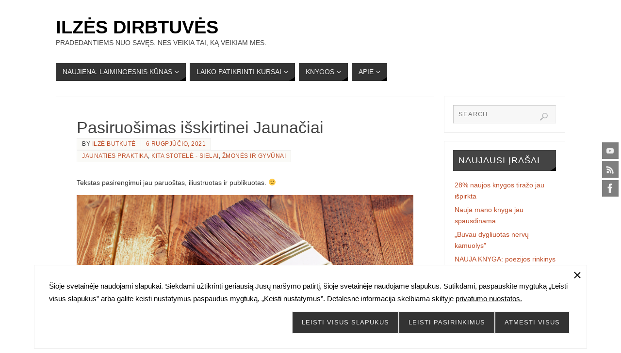

--- FILE ---
content_type: text/html; charset=UTF-8
request_url: https://www.ilzes-dirbtuves.lt/pasiruosimas-isskirtinei-jaunaciai/
body_size: 23215
content:
<!DOCTYPE html>
<html lang="lt-LT">
<head>
<meta name="viewport" content="width=device-width, user-scalable=no, initial-scale=1.0, minimum-scale=1.0, maximum-scale=1.0">
<meta http-equiv="Content-Type" content="text/html; charset=UTF-8" />
<link rel="profile" href="http://gmpg.org/xfn/11" />
<link rel="pingback" href="https://www.ilzes-dirbtuves.lt/xmlrpc.php" />
    <script>
        window.dataLayer = window.dataLayer || [];
        function gtag() {
            dataLayer.push(arguments);
        }

        gtag('consent', 'default', {
            'ad_storage': 'denied',
            'ad_user_data': 'denied',
            'ad_personalization': 'denied',
            'analytics_storage': 'denied'
        });
    </script>
<style type="text/css">/* Parabola Custom CSS */</style><meta name='robots' content='index, follow, max-image-preview:large, max-snippet:-1, max-video-preview:-1' />
<script>window._wca = window._wca || [];</script>

	<!-- This site is optimized with the Yoast SEO plugin v20.3 - https://yoast.com/wordpress/plugins/seo/ -->
	<title>Pasiruošimas išskirtinei Jaunačiai - Ilzės dirbtuvės</title>
	<link rel="canonical" href="https://www.ilzes-dirbtuves.lt/pasiruosimas-isskirtinei-jaunaciai/" />
	<meta property="og:locale" content="lt_LT" />
	<meta property="og:type" content="article" />
	<meta property="og:title" content="Pasiruošimas išskirtinei Jaunačiai - Ilzės dirbtuvės" />
	<meta property="og:description" content="Tekstas pasirengimui jau paruoštas, iliustruotas ir publikuotas. 🙂 Prie Jaunačių svajonių &#8211; noriu tikėti, kad esu vienintelis žmogus Žemėje, kuris VISĄ jam paliktą “arbatą” atiduoda laukiniams gyvūnams. 🙂 Labai norisi būti “pirmuoju Mėnulyje išsilaipinusiu žmogumi” būtent tokioje srityje. Mano “atidarytame” žvėrių takų fonde &#8211; jau penkiaženklė suma, kuri guli neliečiama, iki rasime tinkamą teritoriją. Tai viena priežasčių, kodėl “iškrausčiau” Jaunatis ir kitus asmeniškesnius tekstus iš FB: visi, norintys man palikti “arbatos” už ilgametį mano rašymą žmogui, gyvūnams ir Gamtai naudingomis temomis, dabar tai gali padaryti itin lengvai, Patreon. Tai platforma, leidžianti palaikyti mainus tarp kūrėjo ir jo kūrybos “vartotojų” &#8211; o gal gražiau būtų sakyti, tarp kūrėjo ir tų, kuriems kūrėjo kūryba atrodo svarbi, aktuali, naudinga ar tiesiog smagi. Tad naujasis tekstas, drauge su dar n-iolika ilgesnių “uždarų” tekstų skirtingomis temomis, matomas mano Patreon prenumeratoriams, vos nuo 10 eurų “tiero”. Absoliučiai kiekvienas tų “arbatai” paliktų eurų bus paverstas žeme Gamtai… Skaitykite toliau" />
	<meta property="og:url" content="https://www.ilzes-dirbtuves.lt/pasiruosimas-isskirtinei-jaunaciai/" />
	<meta property="og:site_name" content="Ilzės dirbtuvės" />
	<meta property="article:published_time" content="2021-08-06T13:05:23+00:00" />
	<meta property="article:modified_time" content="2021-08-06T13:05:28+00:00" />
	<meta property="og:image" content="https://www.ilzes-dirbtuves.lt/wp-content/uploads/2021/08/Lengvas-pasiruosimas-isskirtinei-Jaunaciai-Mano-svajoniu-Zeme-Ilzes-dirbtuves.png" />
	<meta property="og:image:width" content="940" />
	<meta property="og:image:height" content="788" />
	<meta property="og:image:type" content="image/png" />
	<meta name="author" content="Ilzė Butkutė" />
	<meta name="twitter:card" content="summary_large_image" />
	<meta name="twitter:label1" content="Written by" />
	<meta name="twitter:data1" content="Ilzė Butkutė" />
	<meta name="twitter:label2" content="Est. reading time" />
	<meta name="twitter:data2" content="1 minutė" />
	<script type="application/ld+json" class="yoast-schema-graph">{"@context":"https://schema.org","@graph":[{"@type":"Article","@id":"https://www.ilzes-dirbtuves.lt/pasiruosimas-isskirtinei-jaunaciai/#article","isPartOf":{"@id":"https://www.ilzes-dirbtuves.lt/pasiruosimas-isskirtinei-jaunaciai/"},"author":{"name":"Ilzė Butkutė","@id":"https://www.ilzes-dirbtuves.lt/#/schema/person/78146afa60f191a121e5fbd1f59d8d27"},"headline":"Pasiruošimas išskirtinei Jaunačiai","datePublished":"2021-08-06T13:05:23+00:00","dateModified":"2021-08-06T13:05:28+00:00","mainEntityOfPage":{"@id":"https://www.ilzes-dirbtuves.lt/pasiruosimas-isskirtinei-jaunaciai/"},"wordCount":197,"publisher":{"@id":"https://www.ilzes-dirbtuves.lt/#/schema/person/78146afa60f191a121e5fbd1f59d8d27"},"image":{"@id":"https://www.ilzes-dirbtuves.lt/pasiruosimas-isskirtinei-jaunaciai/#primaryimage"},"thumbnailUrl":"https://www.ilzes-dirbtuves.lt/wp-content/uploads/2021/08/Lengvas-pasiruosimas-isskirtinei-Jaunaciai-Mano-svajoniu-Zeme-Ilzes-dirbtuves.png","articleSection":["Jaunaties praktika","Kita stotelė - sielai","Žmonės ir gyvūnai"],"inLanguage":"lt-LT"},{"@type":"WebPage","@id":"https://www.ilzes-dirbtuves.lt/pasiruosimas-isskirtinei-jaunaciai/","url":"https://www.ilzes-dirbtuves.lt/pasiruosimas-isskirtinei-jaunaciai/","name":"Pasiruošimas išskirtinei Jaunačiai - Ilzės dirbtuvės","isPartOf":{"@id":"https://www.ilzes-dirbtuves.lt/#website"},"primaryImageOfPage":{"@id":"https://www.ilzes-dirbtuves.lt/pasiruosimas-isskirtinei-jaunaciai/#primaryimage"},"image":{"@id":"https://www.ilzes-dirbtuves.lt/pasiruosimas-isskirtinei-jaunaciai/#primaryimage"},"thumbnailUrl":"https://www.ilzes-dirbtuves.lt/wp-content/uploads/2021/08/Lengvas-pasiruosimas-isskirtinei-Jaunaciai-Mano-svajoniu-Zeme-Ilzes-dirbtuves.png","datePublished":"2021-08-06T13:05:23+00:00","dateModified":"2021-08-06T13:05:28+00:00","breadcrumb":{"@id":"https://www.ilzes-dirbtuves.lt/pasiruosimas-isskirtinei-jaunaciai/#breadcrumb"},"inLanguage":"lt-LT","potentialAction":[{"@type":"ReadAction","target":["https://www.ilzes-dirbtuves.lt/pasiruosimas-isskirtinei-jaunaciai/"]}]},{"@type":"ImageObject","inLanguage":"lt-LT","@id":"https://www.ilzes-dirbtuves.lt/pasiruosimas-isskirtinei-jaunaciai/#primaryimage","url":"https://www.ilzes-dirbtuves.lt/wp-content/uploads/2021/08/Lengvas-pasiruosimas-isskirtinei-Jaunaciai-Mano-svajoniu-Zeme-Ilzes-dirbtuves.png","contentUrl":"https://www.ilzes-dirbtuves.lt/wp-content/uploads/2021/08/Lengvas-pasiruosimas-isskirtinei-Jaunaciai-Mano-svajoniu-Zeme-Ilzes-dirbtuves.png","width":940,"height":788},{"@type":"BreadcrumbList","@id":"https://www.ilzes-dirbtuves.lt/pasiruosimas-isskirtinei-jaunaciai/#breadcrumb","itemListElement":[{"@type":"ListItem","position":1,"name":"Home","item":"https://www.ilzes-dirbtuves.lt/"},{"@type":"ListItem","position":2,"name":"Pasiruošimas išskirtinei Jaunačiai"}]},{"@type":"WebSite","@id":"https://www.ilzes-dirbtuves.lt/#website","url":"https://www.ilzes-dirbtuves.lt/","name":"Ilzės dirbtuvės","description":"Pradedantiems nuo savęs. Nes veikia tai, ką veikiam mes.","publisher":{"@id":"https://www.ilzes-dirbtuves.lt/#/schema/person/78146afa60f191a121e5fbd1f59d8d27"},"potentialAction":[{"@type":"SearchAction","target":{"@type":"EntryPoint","urlTemplate":"https://www.ilzes-dirbtuves.lt/?s={search_term_string}"},"query-input":"required name=search_term_string"}],"inLanguage":"lt-LT"},{"@type":["Person","Organization"],"@id":"https://www.ilzes-dirbtuves.lt/#/schema/person/78146afa60f191a121e5fbd1f59d8d27","name":"Ilzė Butkutė","image":{"@type":"ImageObject","inLanguage":"lt-LT","@id":"https://www.ilzes-dirbtuves.lt/#/schema/person/image/","url":"https://www.ilzes-dirbtuves.lt/wp-content/uploads/2023/03/Screenshot-2023-03-22-at-12.26.25.png","contentUrl":"https://www.ilzes-dirbtuves.lt/wp-content/uploads/2023/03/Screenshot-2023-03-22-at-12.26.25.png","width":714,"height":94,"caption":"Ilzė Butkutė"},"logo":{"@id":"https://www.ilzes-dirbtuves.lt/#/schema/person/image/"},"url":"https://www.ilzes-dirbtuves.lt/author/admin/"}]}</script>
	<!-- / Yoast SEO plugin. -->


<link rel='dns-prefetch' href='//stats.wp.com' />
<link rel='dns-prefetch' href='//secure.gravatar.com' />
<link rel='dns-prefetch' href='//v0.wordpress.com' />
<link rel="alternate" type="application/rss+xml" title="Ilzės dirbtuvės &raquo; Įrašų RSS srautas" href="https://www.ilzes-dirbtuves.lt/feed/" />
<link rel="alternate" type="application/rss+xml" title="Ilzės dirbtuvės &raquo; Komentarų RSS srautas" href="https://www.ilzes-dirbtuves.lt/comments/feed/" />
		<!-- This site uses the Google Analytics by MonsterInsights plugin v8.12.1 - Using Analytics tracking - https://www.monsterinsights.com/ -->
							<script
				src="//www.googletagmanager.com/gtag/js?id=UA-38260835-1"  data-cfasync="false" data-wpfc-render="false" type="text/javascript" async></script>
			<script data-cfasync="false" data-wpfc-render="false" type="text/javascript">
				var mi_version = '8.12.1';
				var mi_track_user = true;
				var mi_no_track_reason = '';
				
								var disableStrs = [
															'ga-disable-UA-38260835-1',
									];

				/* Function to detect opted out users */
				function __gtagTrackerIsOptedOut() {
					for (var index = 0; index < disableStrs.length; index++) {
						if (document.cookie.indexOf(disableStrs[index] + '=true') > -1) {
							return true;
						}
					}

					return false;
				}

				/* Disable tracking if the opt-out cookie exists. */
				if (__gtagTrackerIsOptedOut()) {
					for (var index = 0; index < disableStrs.length; index++) {
						window[disableStrs[index]] = true;
					}
				}

				/* Opt-out function */
				function __gtagTrackerOptout() {
					for (var index = 0; index < disableStrs.length; index++) {
						document.cookie = disableStrs[index] + '=true; expires=Thu, 31 Dec 2099 23:59:59 UTC; path=/';
						window[disableStrs[index]] = true;
					}
				}

				if ('undefined' === typeof gaOptout) {
					function gaOptout() {
						__gtagTrackerOptout();
					}
				}
								window.dataLayer = window.dataLayer || [];

				window.MonsterInsightsDualTracker = {
					helpers: {},
					trackers: {},
				};
				if (mi_track_user) {
					function __gtagDataLayer() {
						dataLayer.push(arguments);
					}

					function __gtagTracker(type, name, parameters) {
						if (!parameters) {
							parameters = {};
						}

						if (parameters.send_to) {
							__gtagDataLayer.apply(null, arguments);
							return;
						}

						if (type === 'event') {
							
														parameters.send_to = monsterinsights_frontend.ua;
							__gtagDataLayer(type, name, parameters);
													} else {
							__gtagDataLayer.apply(null, arguments);
						}
					}

					__gtagTracker('js', new Date());
					__gtagTracker('set', {
						'developer_id.dZGIzZG': true,
											});
															__gtagTracker('config', 'UA-38260835-1', {"forceSSL":"true","anonymize_ip":"true"} );
										window.gtag = __gtagTracker;										(function () {
						/* https://developers.google.com/analytics/devguides/collection/analyticsjs/ */
						/* ga and __gaTracker compatibility shim. */
						var noopfn = function () {
							return null;
						};
						var newtracker = function () {
							return new Tracker();
						};
						var Tracker = function () {
							return null;
						};
						var p = Tracker.prototype;
						p.get = noopfn;
						p.set = noopfn;
						p.send = function () {
							var args = Array.prototype.slice.call(arguments);
							args.unshift('send');
							__gaTracker.apply(null, args);
						};
						var __gaTracker = function () {
							var len = arguments.length;
							if (len === 0) {
								return;
							}
							var f = arguments[len - 1];
							if (typeof f !== 'object' || f === null || typeof f.hitCallback !== 'function') {
								if ('send' === arguments[0]) {
									var hitConverted, hitObject = false, action;
									if ('event' === arguments[1]) {
										if ('undefined' !== typeof arguments[3]) {
											hitObject = {
												'eventAction': arguments[3],
												'eventCategory': arguments[2],
												'eventLabel': arguments[4],
												'value': arguments[5] ? arguments[5] : 1,
											}
										}
									}
									if ('pageview' === arguments[1]) {
										if ('undefined' !== typeof arguments[2]) {
											hitObject = {
												'eventAction': 'page_view',
												'page_path': arguments[2],
											}
										}
									}
									if (typeof arguments[2] === 'object') {
										hitObject = arguments[2];
									}
									if (typeof arguments[5] === 'object') {
										Object.assign(hitObject, arguments[5]);
									}
									if ('undefined' !== typeof arguments[1].hitType) {
										hitObject = arguments[1];
										if ('pageview' === hitObject.hitType) {
											hitObject.eventAction = 'page_view';
										}
									}
									if (hitObject) {
										action = 'timing' === arguments[1].hitType ? 'timing_complete' : hitObject.eventAction;
										hitConverted = mapArgs(hitObject);
										__gtagTracker('event', action, hitConverted);
									}
								}
								return;
							}

							function mapArgs(args) {
								var arg, hit = {};
								var gaMap = {
									'eventCategory': 'event_category',
									'eventAction': 'event_action',
									'eventLabel': 'event_label',
									'eventValue': 'event_value',
									'nonInteraction': 'non_interaction',
									'timingCategory': 'event_category',
									'timingVar': 'name',
									'timingValue': 'value',
									'timingLabel': 'event_label',
									'page': 'page_path',
									'location': 'page_location',
									'title': 'page_title',
								};
								for (arg in args) {
																		if (!(!args.hasOwnProperty(arg) || !gaMap.hasOwnProperty(arg))) {
										hit[gaMap[arg]] = args[arg];
									} else {
										hit[arg] = args[arg];
									}
								}
								return hit;
							}

							try {
								f.hitCallback();
							} catch (ex) {
							}
						};
						__gaTracker.create = newtracker;
						__gaTracker.getByName = newtracker;
						__gaTracker.getAll = function () {
							return [];
						};
						__gaTracker.remove = noopfn;
						__gaTracker.loaded = true;
						window['__gaTracker'] = __gaTracker;
					})();
									} else {
										console.log("");
					(function () {
						function __gtagTracker() {
							return null;
						}

						window['__gtagTracker'] = __gtagTracker;
						window['gtag'] = __gtagTracker;
					})();
									}
			</script>
				<!-- / Google Analytics by MonsterInsights -->
		<script type="text/javascript">
window._wpemojiSettings = {"baseUrl":"https:\/\/s.w.org\/images\/core\/emoji\/14.0.0\/72x72\/","ext":".png","svgUrl":"https:\/\/s.w.org\/images\/core\/emoji\/14.0.0\/svg\/","svgExt":".svg","source":{"concatemoji":"https:\/\/www.ilzes-dirbtuves.lt\/wp-includes\/js\/wp-emoji-release.min.js?ver=6.1.1"}};
/*! This file is auto-generated */
!function(e,a,t){var n,r,o,i=a.createElement("canvas"),p=i.getContext&&i.getContext("2d");function s(e,t){var a=String.fromCharCode,e=(p.clearRect(0,0,i.width,i.height),p.fillText(a.apply(this,e),0,0),i.toDataURL());return p.clearRect(0,0,i.width,i.height),p.fillText(a.apply(this,t),0,0),e===i.toDataURL()}function c(e){var t=a.createElement("script");t.src=e,t.defer=t.type="text/javascript",a.getElementsByTagName("head")[0].appendChild(t)}for(o=Array("flag","emoji"),t.supports={everything:!0,everythingExceptFlag:!0},r=0;r<o.length;r++)t.supports[o[r]]=function(e){if(p&&p.fillText)switch(p.textBaseline="top",p.font="600 32px Arial",e){case"flag":return s([127987,65039,8205,9895,65039],[127987,65039,8203,9895,65039])?!1:!s([55356,56826,55356,56819],[55356,56826,8203,55356,56819])&&!s([55356,57332,56128,56423,56128,56418,56128,56421,56128,56430,56128,56423,56128,56447],[55356,57332,8203,56128,56423,8203,56128,56418,8203,56128,56421,8203,56128,56430,8203,56128,56423,8203,56128,56447]);case"emoji":return!s([129777,127995,8205,129778,127999],[129777,127995,8203,129778,127999])}return!1}(o[r]),t.supports.everything=t.supports.everything&&t.supports[o[r]],"flag"!==o[r]&&(t.supports.everythingExceptFlag=t.supports.everythingExceptFlag&&t.supports[o[r]]);t.supports.everythingExceptFlag=t.supports.everythingExceptFlag&&!t.supports.flag,t.DOMReady=!1,t.readyCallback=function(){t.DOMReady=!0},t.supports.everything||(n=function(){t.readyCallback()},a.addEventListener?(a.addEventListener("DOMContentLoaded",n,!1),e.addEventListener("load",n,!1)):(e.attachEvent("onload",n),a.attachEvent("onreadystatechange",function(){"complete"===a.readyState&&t.readyCallback()})),(e=t.source||{}).concatemoji?c(e.concatemoji):e.wpemoji&&e.twemoji&&(c(e.twemoji),c(e.wpemoji)))}(window,document,window._wpemojiSettings);
</script>
<style type="text/css">
img.wp-smiley,
img.emoji {
	display: inline !important;
	border: none !important;
	box-shadow: none !important;
	height: 1em !important;
	width: 1em !important;
	margin: 0 0.07em !important;
	vertical-align: -0.1em !important;
	background: none !important;
	padding: 0 !important;
}
</style>
	<link rel='stylesheet' id='sdm-styles-css' href='https://www.ilzes-dirbtuves.lt/wp-content/plugins/simple-download-monitor/css/sdm_wp_styles.css?ver=6.1.1' type='text/css' media='all' />
<link rel='stylesheet' id='wp-block-library-css' href='https://www.ilzes-dirbtuves.lt/wp-includes/css/dist/block-library/style.min.css?ver=6.1.1' type='text/css' media='all' />
<style id='wp-block-library-inline-css' type='text/css'>
.has-text-align-justify{text-align:justify;}
</style>
<link rel='stylesheet' id='mediaelement-css' href='https://www.ilzes-dirbtuves.lt/wp-includes/js/mediaelement/mediaelementplayer-legacy.min.css?ver=4.2.17' type='text/css' media='all' />
<link rel='stylesheet' id='wp-mediaelement-css' href='https://www.ilzes-dirbtuves.lt/wp-includes/js/mediaelement/wp-mediaelement.min.css?ver=6.1.1' type='text/css' media='all' />
<link rel='stylesheet' id='classic-theme-styles-css' href='https://www.ilzes-dirbtuves.lt/wp-includes/css/classic-themes.min.css?ver=1' type='text/css' media='all' />
<style id='global-styles-inline-css' type='text/css'>
body{--wp--preset--color--black: #000000;--wp--preset--color--cyan-bluish-gray: #abb8c3;--wp--preset--color--white: #ffffff;--wp--preset--color--pale-pink: #f78da7;--wp--preset--color--vivid-red: #cf2e2e;--wp--preset--color--luminous-vivid-orange: #ff6900;--wp--preset--color--luminous-vivid-amber: #fcb900;--wp--preset--color--light-green-cyan: #7bdcb5;--wp--preset--color--vivid-green-cyan: #00d084;--wp--preset--color--pale-cyan-blue: #8ed1fc;--wp--preset--color--vivid-cyan-blue: #0693e3;--wp--preset--color--vivid-purple: #9b51e0;--wp--preset--gradient--vivid-cyan-blue-to-vivid-purple: linear-gradient(135deg,rgba(6,147,227,1) 0%,rgb(155,81,224) 100%);--wp--preset--gradient--light-green-cyan-to-vivid-green-cyan: linear-gradient(135deg,rgb(122,220,180) 0%,rgb(0,208,130) 100%);--wp--preset--gradient--luminous-vivid-amber-to-luminous-vivid-orange: linear-gradient(135deg,rgba(252,185,0,1) 0%,rgba(255,105,0,1) 100%);--wp--preset--gradient--luminous-vivid-orange-to-vivid-red: linear-gradient(135deg,rgba(255,105,0,1) 0%,rgb(207,46,46) 100%);--wp--preset--gradient--very-light-gray-to-cyan-bluish-gray: linear-gradient(135deg,rgb(238,238,238) 0%,rgb(169,184,195) 100%);--wp--preset--gradient--cool-to-warm-spectrum: linear-gradient(135deg,rgb(74,234,220) 0%,rgb(151,120,209) 20%,rgb(207,42,186) 40%,rgb(238,44,130) 60%,rgb(251,105,98) 80%,rgb(254,248,76) 100%);--wp--preset--gradient--blush-light-purple: linear-gradient(135deg,rgb(255,206,236) 0%,rgb(152,150,240) 100%);--wp--preset--gradient--blush-bordeaux: linear-gradient(135deg,rgb(254,205,165) 0%,rgb(254,45,45) 50%,rgb(107,0,62) 100%);--wp--preset--gradient--luminous-dusk: linear-gradient(135deg,rgb(255,203,112) 0%,rgb(199,81,192) 50%,rgb(65,88,208) 100%);--wp--preset--gradient--pale-ocean: linear-gradient(135deg,rgb(255,245,203) 0%,rgb(182,227,212) 50%,rgb(51,167,181) 100%);--wp--preset--gradient--electric-grass: linear-gradient(135deg,rgb(202,248,128) 0%,rgb(113,206,126) 100%);--wp--preset--gradient--midnight: linear-gradient(135deg,rgb(2,3,129) 0%,rgb(40,116,252) 100%);--wp--preset--duotone--dark-grayscale: url('#wp-duotone-dark-grayscale');--wp--preset--duotone--grayscale: url('#wp-duotone-grayscale');--wp--preset--duotone--purple-yellow: url('#wp-duotone-purple-yellow');--wp--preset--duotone--blue-red: url('#wp-duotone-blue-red');--wp--preset--duotone--midnight: url('#wp-duotone-midnight');--wp--preset--duotone--magenta-yellow: url('#wp-duotone-magenta-yellow');--wp--preset--duotone--purple-green: url('#wp-duotone-purple-green');--wp--preset--duotone--blue-orange: url('#wp-duotone-blue-orange');--wp--preset--font-size--small: 13px;--wp--preset--font-size--medium: 20px;--wp--preset--font-size--large: 36px;--wp--preset--font-size--x-large: 42px;--wp--preset--spacing--20: 0.44rem;--wp--preset--spacing--30: 0.67rem;--wp--preset--spacing--40: 1rem;--wp--preset--spacing--50: 1.5rem;--wp--preset--spacing--60: 2.25rem;--wp--preset--spacing--70: 3.38rem;--wp--preset--spacing--80: 5.06rem;}:where(.is-layout-flex){gap: 0.5em;}body .is-layout-flow > .alignleft{float: left;margin-inline-start: 0;margin-inline-end: 2em;}body .is-layout-flow > .alignright{float: right;margin-inline-start: 2em;margin-inline-end: 0;}body .is-layout-flow > .aligncenter{margin-left: auto !important;margin-right: auto !important;}body .is-layout-constrained > .alignleft{float: left;margin-inline-start: 0;margin-inline-end: 2em;}body .is-layout-constrained > .alignright{float: right;margin-inline-start: 2em;margin-inline-end: 0;}body .is-layout-constrained > .aligncenter{margin-left: auto !important;margin-right: auto !important;}body .is-layout-constrained > :where(:not(.alignleft):not(.alignright):not(.alignfull)){max-width: var(--wp--style--global--content-size);margin-left: auto !important;margin-right: auto !important;}body .is-layout-constrained > .alignwide{max-width: var(--wp--style--global--wide-size);}body .is-layout-flex{display: flex;}body .is-layout-flex{flex-wrap: wrap;align-items: center;}body .is-layout-flex > *{margin: 0;}:where(.wp-block-columns.is-layout-flex){gap: 2em;}.has-black-color{color: var(--wp--preset--color--black) !important;}.has-cyan-bluish-gray-color{color: var(--wp--preset--color--cyan-bluish-gray) !important;}.has-white-color{color: var(--wp--preset--color--white) !important;}.has-pale-pink-color{color: var(--wp--preset--color--pale-pink) !important;}.has-vivid-red-color{color: var(--wp--preset--color--vivid-red) !important;}.has-luminous-vivid-orange-color{color: var(--wp--preset--color--luminous-vivid-orange) !important;}.has-luminous-vivid-amber-color{color: var(--wp--preset--color--luminous-vivid-amber) !important;}.has-light-green-cyan-color{color: var(--wp--preset--color--light-green-cyan) !important;}.has-vivid-green-cyan-color{color: var(--wp--preset--color--vivid-green-cyan) !important;}.has-pale-cyan-blue-color{color: var(--wp--preset--color--pale-cyan-blue) !important;}.has-vivid-cyan-blue-color{color: var(--wp--preset--color--vivid-cyan-blue) !important;}.has-vivid-purple-color{color: var(--wp--preset--color--vivid-purple) !important;}.has-black-background-color{background-color: var(--wp--preset--color--black) !important;}.has-cyan-bluish-gray-background-color{background-color: var(--wp--preset--color--cyan-bluish-gray) !important;}.has-white-background-color{background-color: var(--wp--preset--color--white) !important;}.has-pale-pink-background-color{background-color: var(--wp--preset--color--pale-pink) !important;}.has-vivid-red-background-color{background-color: var(--wp--preset--color--vivid-red) !important;}.has-luminous-vivid-orange-background-color{background-color: var(--wp--preset--color--luminous-vivid-orange) !important;}.has-luminous-vivid-amber-background-color{background-color: var(--wp--preset--color--luminous-vivid-amber) !important;}.has-light-green-cyan-background-color{background-color: var(--wp--preset--color--light-green-cyan) !important;}.has-vivid-green-cyan-background-color{background-color: var(--wp--preset--color--vivid-green-cyan) !important;}.has-pale-cyan-blue-background-color{background-color: var(--wp--preset--color--pale-cyan-blue) !important;}.has-vivid-cyan-blue-background-color{background-color: var(--wp--preset--color--vivid-cyan-blue) !important;}.has-vivid-purple-background-color{background-color: var(--wp--preset--color--vivid-purple) !important;}.has-black-border-color{border-color: var(--wp--preset--color--black) !important;}.has-cyan-bluish-gray-border-color{border-color: var(--wp--preset--color--cyan-bluish-gray) !important;}.has-white-border-color{border-color: var(--wp--preset--color--white) !important;}.has-pale-pink-border-color{border-color: var(--wp--preset--color--pale-pink) !important;}.has-vivid-red-border-color{border-color: var(--wp--preset--color--vivid-red) !important;}.has-luminous-vivid-orange-border-color{border-color: var(--wp--preset--color--luminous-vivid-orange) !important;}.has-luminous-vivid-amber-border-color{border-color: var(--wp--preset--color--luminous-vivid-amber) !important;}.has-light-green-cyan-border-color{border-color: var(--wp--preset--color--light-green-cyan) !important;}.has-vivid-green-cyan-border-color{border-color: var(--wp--preset--color--vivid-green-cyan) !important;}.has-pale-cyan-blue-border-color{border-color: var(--wp--preset--color--pale-cyan-blue) !important;}.has-vivid-cyan-blue-border-color{border-color: var(--wp--preset--color--vivid-cyan-blue) !important;}.has-vivid-purple-border-color{border-color: var(--wp--preset--color--vivid-purple) !important;}.has-vivid-cyan-blue-to-vivid-purple-gradient-background{background: var(--wp--preset--gradient--vivid-cyan-blue-to-vivid-purple) !important;}.has-light-green-cyan-to-vivid-green-cyan-gradient-background{background: var(--wp--preset--gradient--light-green-cyan-to-vivid-green-cyan) !important;}.has-luminous-vivid-amber-to-luminous-vivid-orange-gradient-background{background: var(--wp--preset--gradient--luminous-vivid-amber-to-luminous-vivid-orange) !important;}.has-luminous-vivid-orange-to-vivid-red-gradient-background{background: var(--wp--preset--gradient--luminous-vivid-orange-to-vivid-red) !important;}.has-very-light-gray-to-cyan-bluish-gray-gradient-background{background: var(--wp--preset--gradient--very-light-gray-to-cyan-bluish-gray) !important;}.has-cool-to-warm-spectrum-gradient-background{background: var(--wp--preset--gradient--cool-to-warm-spectrum) !important;}.has-blush-light-purple-gradient-background{background: var(--wp--preset--gradient--blush-light-purple) !important;}.has-blush-bordeaux-gradient-background{background: var(--wp--preset--gradient--blush-bordeaux) !important;}.has-luminous-dusk-gradient-background{background: var(--wp--preset--gradient--luminous-dusk) !important;}.has-pale-ocean-gradient-background{background: var(--wp--preset--gradient--pale-ocean) !important;}.has-electric-grass-gradient-background{background: var(--wp--preset--gradient--electric-grass) !important;}.has-midnight-gradient-background{background: var(--wp--preset--gradient--midnight) !important;}.has-small-font-size{font-size: var(--wp--preset--font-size--small) !important;}.has-medium-font-size{font-size: var(--wp--preset--font-size--medium) !important;}.has-large-font-size{font-size: var(--wp--preset--font-size--large) !important;}.has-x-large-font-size{font-size: var(--wp--preset--font-size--x-large) !important;}
.wp-block-navigation a:where(:not(.wp-element-button)){color: inherit;}
:where(.wp-block-columns.is-layout-flex){gap: 2em;}
.wp-block-pullquote{font-size: 1.5em;line-height: 1.6;}
</style>
<link rel='stylesheet' id='contact-form-7-css' href='https://www.ilzes-dirbtuves.lt/wp-content/plugins/contact-form-7/includes/css/styles.css?ver=5.7.3' type='text/css' media='all' />
<link rel='stylesheet' id='woocommerce-layout-css' href='https://www.ilzes-dirbtuves.lt/wp-content/plugins/woocommerce/assets/css/woocommerce-layout.css?ver=3.7.1' type='text/css' media='all' />
<style id='woocommerce-layout-inline-css' type='text/css'>

	.infinite-scroll .woocommerce-pagination {
		display: none;
	}
</style>
<link rel='stylesheet' id='woocommerce-smallscreen-css' href='https://www.ilzes-dirbtuves.lt/wp-content/plugins/woocommerce/assets/css/woocommerce-smallscreen.css?ver=3.7.1' type='text/css' media='only screen and (max-width: 768px)' />
<link rel='stylesheet' id='woocommerce-general-css' href='https://www.ilzes-dirbtuves.lt/wp-content/plugins/woocommerce/assets/css/woocommerce.css?ver=3.7.1' type='text/css' media='all' />
<style id='woocommerce-inline-inline-css' type='text/css'>
.woocommerce form .form-row .required { visibility: visible; }
</style>
<link rel='stylesheet' id='parabola-fonts-css' href='https://www.ilzes-dirbtuves.lt/wp-content/themes/parabola/fonts/fontfaces.css?ver=2.4.0.2' type='text/css' media='all' />
<link rel='stylesheet' id='parabola-style-css' href='https://www.ilzes-dirbtuves.lt/wp-content/themes/parabola/style.css?ver=2.4.0.2' type='text/css' media='all' />
<style id='parabola-style-inline-css' type='text/css'>
#header, #main, .topmenu, #colophon, #footer2-inner { max-width: 1050px; } #container.one-column { } #container.two-columns-right #secondary { width:250px; float:right; } #container.two-columns-right #content { width:780px; float:left; } /*fallback*/ #container.two-columns-right #content { width:calc(100% - 270px); float:left; } #container.two-columns-left #primary { width:250px; float:left; } #container.two-columns-left #content { width:780px; float:right; } /*fallback*/ #container.two-columns-left #content { width:-moz-calc(100% - 270px); float:right; width:-webkit-calc(100% - 270px); width:calc(100% - 270px); } #container.three-columns-right .sidey { width:125px; float:left; } #container.three-columns-right #primary { margin-left:20px; margin-right:20px; } #container.three-columns-right #content { width:760px; float:left; } /*fallback*/ #container.three-columns-right #content { width:-moz-calc(100% - 290px); float:left; width:-webkit-calc(100% - 290px); width:calc(100% - 290px);} #container.three-columns-left .sidey { width:125px; float:left; } #container.three-columns-left #secondary {margin-left:20px; margin-right:20px; } #container.three-columns-left #content { width:760px; float:right;} /*fallback*/ #container.three-columns-left #content { width:-moz-calc(100% - 290px); float:right; width:-webkit-calc(100% - 290px); width:calc(100% - 290px); } #container.three-columns-sided .sidey { width:125px; float:left; } #container.three-columns-sided #secondary { float:right; } #container.three-columns-sided #content { width:760px; float:right; /*fallback*/ width:-moz-calc(100% - 290px); float:right; width:-webkit-calc(100% - 290px); float:right; width:calc(100% - 290px); float:right; margin: 0 145px 0 -1050px; } body { font-family: Arial, Helvetica, sans-serif; } #content h1.entry-title a, #content h2.entry-title a, #content h1.entry-title , #content h2.entry-title, #frontpage .nivo-caption h3, .column-header-image, .column-header-noimage, .columnmore { font-family: Arial, Helvetica, sans-serif; } .widget-title, .widget-title a { line-height: normal; font-family: Arial, Helvetica, sans-serif; } .entry-content h1, .entry-content h2, .entry-content h3, .entry-content h4, .entry-content h5, .entry-content h6, h3#comments-title, #comments #reply-title { font-family: Arial, Helvetica, sans-serif; } #site-title span a { font-family: Arial, Helvetica, sans-serif; } #access ul li a, #access ul li a span { font-family: Arial, Helvetica, sans-serif; } body { color: #333333; background-color: #F7F7F2 } a { color: #BF4D28; } a:hover { color: #E6AC27; } #header-full { background-color: #FFFFFF; } #site-title span a { color:#000000; } #site-description { color:#444444; } .socials a { background-color: #000000; } .socials .socials-hover { background-color: #333333; } .breadcrumbs:before { border-color: transparent transparent transparent #333333; } #access a, #nav-toggle span { color: #EEEEEE; background-color: #333333; } @media (max-width: 650px) { #access, #nav-toggle { background-color: #333333; } } #access a:hover { color: #E6AC27; background-color: #444444; } #access > .menu > ul > li > a:after, #access > .menu > ul ul:after { border-color: transparent transparent #000000 transparent; } #access ul li:hover a:after { border-bottom-color:#E6AC27;} #access ul li.current_page_item > a, #access ul li.current-menu-item > a, /*#access ul li.current_page_parent > a, #access ul li.current-menu-parent > a,*/ #access ul li.current_page_ancestor > a, #access ul li.current-menu-ancestor > a { color: #FFFFFF; background-color: #000000; } #access ul li.current_page_item > a:hover, #access ul li.current-menu-item > a:hover, /*#access ul li.current_page_parent > a:hover, #access ul li.current-menu-parent > a:hover,*/ #access ul li.current_page_ancestor > a:hover, #access ul li.current-menu-ancestor > a:hover { color: #E6AC27; } .topmenu ul li a { color: #666666; } .topmenu ul li a:after { border-color: #000000 transparent transparent transparent; } .topmenu ul li a:hover:after {border-top-color:#E6AC27} .topmenu ul li a:hover { color: #666666; background-color: #FFFFFF; } div.post, div.page, div.hentry, div.product, div[class^='post-'], #comments, .comments, .column-text, .column-image, #srights, #slefts, #front-text3, #front-text4, .page-title, .page-header, article.post, article.page, article.hentry, .contentsearch, #author-info, #nav-below, .yoyo > li, .woocommerce #mainwoo { background-color: #FFFFFF; } div.post, div.page, div.hentry, .sidey .widget-container, #comments, .commentlist .comment-body, article.post, article.page, article.hentry, #nav-below, .page-header, .yoyo > li, #front-text3, #front-text4 { border-color: #EEEEEE; } #author-info, #entry-author-info { border-color: #F7F7F7; } #entry-author-info #author-avatar, #author-info #author-avatar { border-color: #EEEEEE; } article.sticky:hover { border-color: rgba(230,172,39,.6); } .sidey .widget-container { color: #333333; background-color: #FFFFFF; } .sidey .widget-title { color: #FFFFFF; background-color: #444444; } .sidey .widget-title:after { border-color: transparent transparent #000000; } .sidey .widget-container a { color: #BF4D28; } .sidey .widget-container a:hover { color: #E6AC27; } .entry-content h1, .entry-content h2, .entry-content h3, .entry-content h4, .entry-content h5, .entry-content h6 { color: #444444; } .entry-title, .entry-title a, .page-title { color: #444444; } .entry-title a:hover { color: #000000; } #content h3.entry-format { color: #EEEEEE; background-color: #333333; border-color: #333333; } #content h3.entry-format { color: #EEEEEE; background-color: #333333; border-color: #333333; } .comments-link { background-color: #F7F7F7; } .comments-link:before { border-color: #F7F7F7 transparent transparent; } #footer { color: #AAAAAA; background-color: #1A1917; } #footer2 { color: #AAAAAA; background-color: #131211; border-color:rgba(255,255,255,.1); } #footer a { color: #BF4D28; } #footer a:hover { color: #E6AC27; } #footer2 a { color: #BF4D28; } #footer2 a:hover { color: #E6AC27; } #footer .widget-container { color: #333333; background-color: #FFFFFF; } #footer .widget-title { color: #FFFFFF; background-color: #444444; } #footer .widget-title:after { border-color: transparent transparent #000000; } .footermenu ul li a:after { border-color: transparent transparent #000000 transparent; } a.continue-reading-link { color:#EEEEEE !important; background:#333333; border-color:#EEEEEE; } a.continue-reading-link:hover { background-color:#000000; } .button, #respond .form-submit input#submit { background-color: #F7F7F7; border-color: #EEEEEE; } .button:hover, #respond .form-submit input#submit:hover { border-color: #CCCCCC; } .entry-content tr th, .entry-content thead th { color: #FFFFFF; background-color: #444444; } .entry-content fieldset, .entry-content tr td { border-color: #CCCCCC; } hr { background-color: #CCCCCC; } input[type="text"], input[type="password"], input[type="email"], textarea, select, input[type="color"],input[type="date"],input[type="datetime"],input[type="datetime-local"],input[type="month"],input[type="number"],input[type="range"], input[type="search"],input[type="tel"],input[type="time"],input[type="url"],input[type="week"] { background-color: #F7F7F7; border-color: #CCCCCC #EEEEEE #EEEEEE #CCCCCC; color: #333333; } input[type="submit"], input[type="reset"] { color: #333333; background-color: #F7F7F7; border-color: #EEEEEE;} input[type="text"]:hover, input[type="password"]:hover, input[type="email"]:hover, textarea:hover, input[type="color"]:hover, input[type="date"]:hover, input[type="datetime"]:hover, input[type="datetime-local"]:hover, input[type="month"]:hover, input[type="number"]:hover, input[type="range"]:hover, input[type="search"]:hover, input[type="tel"]:hover, input[type="time"]:hover, input[type="url"]:hover, input[type="week"]:hover { background-color: rgb(247,247,247); background-color: rgba(247,247,247,0.4); } .entry-content code { border-color: #CCCCCC; background-color: #F7F7F7; } .entry-content pre { background-color: #F7F7F7; } .entry-content blockquote { border-color: #000000; background-color: #F7F7F7; } abbr, acronym { border-color: #333333; } span.edit-link { color: #333333; background-color: #EEEEEE; border-color: #F7F7F7; } .meta-border .entry-meta span, .meta-border .entry-utility span.bl_posted { border-color: #F7F7F7; } .meta-accented .entry-meta span, .meta-accented .entry-utility span.bl_posted { background-color: #EEEEEE; border-color: #F7F7F7; } .comment-meta a { color: #999999; } .comment-author { background-color: #F7F7F7; } .comment-details:after { border-color: transparent transparent transparent #F7F7F7; } .comment:hover > div > .comment-author { background-color: #EEEEEE; } .comment:hover > div > .comment-author .comment-details:after { border-color: transparent transparent transparent #EEEEEE; } #respond .form-allowed-tags { color: #999999; } .comment .reply a { border-color: #EEEEEE; color: #333333;} .comment .reply a:hover { background-color: #EEEEEE } .nav-next a:hover, .nav-previous a:hover {background: #F7F7F7} .pagination .current { font-weight: bold; } .pagination span, .pagination a { background-color: #FFFFFF; } .pagination a:hover { background-color: #333333;color:#BF4D28} .page-link em {background-color: #333333; color:#000000;} .page-link a em {color:#E6AC27;} .page-link a:hover em {background-color:#444444;} #searchform input[type="text"] {color:#999999;} #toTop {border-color:transparent transparent #131211;} #toTop:after {border-color:transparent transparent #FFFFFF;} #toTop:hover:after {border-bottom-color:#000000;} .caption-accented .wp-caption { background-color:rgb(0,0,0); background-color:rgba(0,0,0,0.8); color:#FFFFFF} .meta-themed .entry-meta span { color: #999999; background-color: #F7F7F7; border-color: #EEEEEE; } .meta-themed .entry-meta span:hover { background-color: #EEEEEE; } .meta-themed .entry-meta span a:hover { color: #333333; } .entry-content, .entry-summary, #front-text3, #front-text4 { text-align:Default ; } html { font-size:14px; line-height:1.7em; } #content h1.entry-title, #content h2.entry-title { font-size:34px ;} .widget-title, .widget-title a { font-size:18px ;} .entry-content h1 { font-size: 2.676em; } #frontpage h1 { font-size: 2.076em; } .entry-content h2 { font-size: 2.352em; } #frontpage h2 { font-size: 1.752em; } .entry-content h3 { font-size: 2.028em; } #frontpage h3 { font-size: 1.428em; } .entry-content h4 { font-size: 1.704em; } #frontpage h4 { font-size: 1.104em; } .entry-content h5 { font-size: 1.38em; } #frontpage h5 { font-size: 0.78em; } .entry-content h6 { font-size: 1.056em; } #frontpage h6 { font-size: 0.456em; } #site-title span a { font-size:38px ;} #access ul li a { font-size:14px ;} #access ul ul ul a {font-size:12px;} .nocomments, .nocomments2 {display:none;} #header-container > div:first-child { margin:40px 0 0 0px;} .entry-utility span.bl_bookmark { display:none; } .entry-content p, .entry-content ul, .entry-content ol, .entry-content dd, .entry-content pre, .entry-content hr, .commentlist p { margin-bottom: 1.0em; } #header-widget-area { width: 60%; } #branding { height:120px; } @media (max-width: 800px) { #content h1.entry-title, #content h2.entry-title { font-size:32.3px ; } #site-title span a { font-size:34.2px;} } @media (max-width: 650px) { #content h1.entry-title, #content h2.entry-title {font-size:30.6px ;} #site-title span a { font-size:30.4px;} } @media (max-width: 480px) { #site-title span a { font-size:22.8px;} } 
</style>
<link rel='stylesheet' id='parabola-mobile-css' href='https://www.ilzes-dirbtuves.lt/wp-content/themes/parabola/styles/style-mobile.css?ver=2.4.0.2' type='text/css' media='all' />
<link rel='stylesheet' id='jetpack_css-css' href='https://www.ilzes-dirbtuves.lt/wp-content/plugins/jetpack/css/jetpack.css?ver=11.8' type='text/css' media='all' />
<script type='text/javascript' src='https://www.ilzes-dirbtuves.lt/wp-content/plugins/google-analytics-for-wordpress/assets/js/frontend-gtag.min.js?ver=8.12.1' id='monsterinsights-frontend-script-js'></script>
<script data-cfasync="false" data-wpfc-render="false" type="text/javascript" id='monsterinsights-frontend-script-js-extra'>/* <![CDATA[ */
var monsterinsights_frontend = {"js_events_tracking":"true","download_extensions":"doc,pdf,ppt,zip,xls,docx,pptx,xlsx","inbound_paths":"[]","home_url":"https:\/\/www.ilzes-dirbtuves.lt","hash_tracking":"false","ua":"UA-38260835-1","v4_id":""};/* ]]> */
</script>
<script type='text/javascript' id='jquery-core-js-extra'>
/* <![CDATA[ */
var theme_data = {"themeLogo":""};
/* ]]> */
</script>
<script type='text/javascript' src='https://www.ilzes-dirbtuves.lt/wp-includes/js/jquery/jquery.min.js?ver=3.6.1' id='jquery-core-js'></script>
<script type='text/javascript' src='https://www.ilzes-dirbtuves.lt/wp-includes/js/jquery/jquery-migrate.min.js?ver=3.3.2' id='jquery-migrate-js'></script>
<script type='text/javascript' id='sdm-scripts-js-extra'>
/* <![CDATA[ */
var sdm_ajax_script = {"ajaxurl":"https:\/\/www.ilzes-dirbtuves.lt\/wp-admin\/admin-ajax.php"};
/* ]]> */
</script>
<script type='text/javascript' src='https://www.ilzes-dirbtuves.lt/wp-content/plugins/simple-download-monitor/js/sdm_wp_scripts.js?ver=6.1.1' id='sdm-scripts-js'></script>
<script type='text/javascript' id='ssbs-nonce-js-after'>
var sss_nonce_frontend = "3fae515975"
</script>
<script defer type='text/javascript' src='https://stats.wp.com/s-202604.js' id='woocommerce-analytics-js'></script>
<script type='text/javascript' id='parabola-frontend-js-extra'>
/* <![CDATA[ */
var parabola_settings = {"masonry":"1","magazine":"1","mobile":"1","fitvids":"1"};
/* ]]> */
</script>
<script type='text/javascript' src='https://www.ilzes-dirbtuves.lt/wp-content/themes/parabola/js/frontend.js?ver=2.4.0.2' id='parabola-frontend-js'></script>
<link rel="https://api.w.org/" href="https://www.ilzes-dirbtuves.lt/wp-json/" /><link rel="alternate" type="application/json" href="https://www.ilzes-dirbtuves.lt/wp-json/wp/v2/posts/76959" /><link rel="EditURI" type="application/rsd+xml" title="RSD" href="https://www.ilzes-dirbtuves.lt/xmlrpc.php?rsd" />
<link rel="wlwmanifest" type="application/wlwmanifest+xml" href="https://www.ilzes-dirbtuves.lt/wp-includes/wlwmanifest.xml" />
<meta name="generator" content="WordPress 6.1.1" />
<meta name="generator" content="WooCommerce 3.7.1" />
<link rel='shortlink' href='https://wp.me/p8NBvg-k1h' />
<link rel="alternate" type="application/json+oembed" href="https://www.ilzes-dirbtuves.lt/wp-json/oembed/1.0/embed?url=https%3A%2F%2Fwww.ilzes-dirbtuves.lt%2Fpasiruosimas-isskirtinei-jaunaciai%2F" />
<link rel="alternate" type="text/xml+oembed" href="https://www.ilzes-dirbtuves.lt/wp-json/oembed/1.0/embed?url=https%3A%2F%2Fwww.ilzes-dirbtuves.lt%2Fpasiruosimas-isskirtinei-jaunaciai%2F&#038;format=xml" />
	<style>img#wpstats{display:none}</style>
			<noscript><style>.woocommerce-product-gallery{ opacity: 1 !important; }</style></noscript>
	
<!-- Meta Pixel Code -->
<script type='text/javascript'>
!function(f,b,e,v,n,t,s){if(f.fbq)return;n=f.fbq=function(){n.callMethod?
n.callMethod.apply(n,arguments):n.queue.push(arguments)};if(!f._fbq)f._fbq=n;
n.push=n;n.loaded=!0;n.version='2.0';n.queue=[];t=b.createElement(e);t.async=!0;
t.src=v;s=b.getElementsByTagName(e)[0];s.parentNode.insertBefore(t,s)}(window,
document,'script','https://connect.facebook.net/en_US/fbevents.js?v=next');
</script>
<!-- End Meta Pixel Code -->

      <script type='text/javascript'>
        var url = window.location.origin + '?ob=open-bridge';
        fbq('set', 'openbridge', '2204244456506341', url);
      </script>
    <script type='text/javascript'>fbq('init', '2204244456506341', {}, {
    "agent": "wordpress-6.1.1-3.0.16"
})</script><script type='text/javascript'>
    fbq('track', 'PageView', []);
  </script>
<!-- Meta Pixel Code -->
<noscript>
<img height="1" width="1" style="display:none" alt="fbpx"
src="https://www.facebook.com/tr?id=2204244456506341&ev=PageView&noscript=1" />
</noscript>
<!-- End Meta Pixel Code -->
<meta name="verify-paysera" content="263d529c4f2c14c1136ba4b6a50112c5"><style type="text/css" id="custom-background-css">
body.custom-background { background-color: #ffffff; }
</style>
	<!--[if lt IE 9]>
<script>
document.createElement('header');
document.createElement('nav');
document.createElement('section');
document.createElement('article');
document.createElement('aside');
document.createElement('footer');
</script>
<![endif]-->
<!-- WooCommerce Colors -->
<style type="text/css">
p.demo_store{background-color:#d93;color:#0d0904;}.woocommerce small.note{color:#777;}.woocommerce .woocommerce-breadcrumb{color:#777;}.woocommerce .woocommerce-breadcrumb a{color:#777;}.woocommerce div.product span.price,.woocommerce div.product p.price{color:#d93;}.woocommerce div.product .stock{color:#d93;}.woocommerce span.onsale{background-color:#d93;color:#000;}.woocommerce ul.products li.product .price{color:#d93;}.woocommerce ul.products li.product .price .from{color:rgba(136, 136, 136, 0.5);}.woocommerce nav.woocommerce-pagination ul{border:1px solid #d3ced3;}.woocommerce nav.woocommerce-pagination ul li{border-right:1px solid #d3ced3;}.woocommerce nav.woocommerce-pagination ul li span.current,.woocommerce nav.woocommerce-pagination ul li a:hover,.woocommerce nav.woocommerce-pagination ul li a:focus{background:#ebe9eb;color:#8a7e8a;}.woocommerce a.button,.woocommerce button.button,.woocommerce input.button,.woocommerce #respond input#submit{color:#515151;background-color:#ebe9eb;}.woocommerce a.button:hover,.woocommerce button.button:hover,.woocommerce input.button:hover,.woocommerce #respond input#submit:hover{background-color:#dad8da;color:#515151;}.woocommerce a.button.alt,.woocommerce button.button.alt,.woocommerce input.button.alt,.woocommerce #respond input#submit.alt{background-color:#d93;color:#0d0904;}.woocommerce a.button.alt:hover,.woocommerce button.button.alt:hover,.woocommerce input.button.alt:hover,.woocommerce #respond input#submit.alt:hover{background-color:#c82;color:#0d0904;}.woocommerce a.button.alt.disabled,.woocommerce button.button.alt.disabled,.woocommerce input.button.alt.disabled,.woocommerce #respond input#submit.alt.disabled,.woocommerce a.button.alt:disabled,.woocommerce button.button.alt:disabled,.woocommerce input.button.alt:disabled,.woocommerce #respond input#submit.alt:disabled,.woocommerce a.button.alt:disabled[disabled],.woocommerce button.button.alt:disabled[disabled],.woocommerce input.button.alt:disabled[disabled],.woocommerce #respond input#submit.alt:disabled[disabled],.woocommerce a.button.alt.disabled:hover,.woocommerce button.button.alt.disabled:hover,.woocommerce input.button.alt.disabled:hover,.woocommerce #respond input#submit.alt.disabled:hover,.woocommerce a.button.alt:disabled:hover,.woocommerce button.button.alt:disabled:hover,.woocommerce input.button.alt:disabled:hover,.woocommerce #respond input#submit.alt:disabled:hover,.woocommerce a.button.alt:disabled[disabled]:hover,.woocommerce button.button.alt:disabled[disabled]:hover,.woocommerce input.button.alt:disabled[disabled]:hover,.woocommerce #respond input#submit.alt:disabled[disabled]:hover{background-color:#d93;color:#0d0904;}.woocommerce a.button:disabled:hover,.woocommerce button.button:disabled:hover,.woocommerce input.button:disabled:hover,.woocommerce #respond input#submit:disabled:hover,.woocommerce a.button.disabled:hover,.woocommerce button.button.disabled:hover,.woocommerce input.button.disabled:hover,.woocommerce #respond input#submit.disabled:hover,.woocommerce a.button:disabled[disabled]:hover,.woocommerce button.button:disabled[disabled]:hover,.woocommerce input.button:disabled[disabled]:hover,.woocommerce #respond input#submit:disabled[disabled]:hover{background-color:#ebe9eb;}.woocommerce #reviews h2 small{color:#777;}.woocommerce #reviews h2 small a{color:#777;}.woocommerce #reviews #comments ol.commentlist li .meta{color:#777;}.woocommerce #reviews #comments ol.commentlist li img.avatar{background:#ebe9eb;border:1px solid #e4e1e4;}.woocommerce #reviews #comments ol.commentlist li .comment-text{border:1px solid #e4e1e4;}.woocommerce #reviews #comments ol.commentlist #respond{border:1px solid #e4e1e4;}.woocommerce .star-rating:before{color:#d3ced3;}.woocommerce.widget_shopping_cart .total,.woocommerce .widget_shopping_cart .total{border-top:3px double #ebe9eb;}.woocommerce form.login,.woocommerce form.checkout_coupon,.woocommerce form.register{border:1px solid #d3ced3;}.woocommerce .order_details li{border-right:1px dashed #d3ced3;}.woocommerce .widget_price_filter .ui-slider .ui-slider-handle{background-color:#d93;}.woocommerce .widget_price_filter .ui-slider .ui-slider-range{background-color:#d93;}.woocommerce .widget_price_filter .price_slider_wrapper .ui-widget-content{background-color:#950;}.woocommerce-cart table.cart td.actions .coupon .input-text{border:1px solid #d3ced3;}.woocommerce-cart .cart-collaterals .cart_totals p small{color:#777;}.woocommerce-cart .cart-collaterals .cart_totals table small{color:#777;}.woocommerce-cart .cart-collaterals .cart_totals .discount td{color:#d93;}.woocommerce-cart .cart-collaterals .cart_totals tr td,.woocommerce-cart .cart-collaterals .cart_totals tr th{border-top:1px solid #ebe9eb;}.woocommerce-checkout .checkout .create-account small{color:#777;}.woocommerce-checkout #payment{background:#ebe9eb;}.woocommerce-checkout #payment ul.payment_methods{border-bottom:1px solid #d3ced3;}.woocommerce-checkout #payment div.payment_box{background-color:#dfdcdf;color:#515151;}.woocommerce-checkout #payment div.payment_box input.input-text,.woocommerce-checkout #payment div.payment_box textarea{border-color:#c7c1c7;border-top-color:#bab4ba;}.woocommerce-checkout #payment div.payment_box ::-webkit-input-placeholder{color:#bab4ba;}.woocommerce-checkout #payment div.payment_box :-moz-placeholder{color:#bab4ba;}.woocommerce-checkout #payment div.payment_box :-ms-input-placeholder{color:#bab4ba;}.woocommerce-checkout #payment div.payment_box span.help{color:#777;}.woocommerce-checkout #payment div.payment_box:after{content:"";display:block;border:8px solid #dfdcdf;border-right-color:transparent;border-left-color:transparent;border-top-color:transparent;position:absolute;top:-3px;left:0;margin:-1em 0 0 2em;}
</style>
<!--/WooCommerce Colors-->
</head>
<body class="post-template-default single single-post postid-76959 single-format-standard custom-background woocommerce-no-js parabola-image-five caption-light meta-light parabola_triagles magazine-layout parabola-menu-left">

<svg xmlns="http://www.w3.org/2000/svg" viewBox="0 0 0 0" width="0" height="0" focusable="false" role="none" style="visibility: hidden; position: absolute; left: -9999px; overflow: hidden;" ><defs><filter id="wp-duotone-dark-grayscale"><feColorMatrix color-interpolation-filters="sRGB" type="matrix" values=" .299 .587 .114 0 0 .299 .587 .114 0 0 .299 .587 .114 0 0 .299 .587 .114 0 0 " /><feComponentTransfer color-interpolation-filters="sRGB" ><feFuncR type="table" tableValues="0 0.49803921568627" /><feFuncG type="table" tableValues="0 0.49803921568627" /><feFuncB type="table" tableValues="0 0.49803921568627" /><feFuncA type="table" tableValues="1 1" /></feComponentTransfer><feComposite in2="SourceGraphic" operator="in" /></filter></defs></svg><svg xmlns="http://www.w3.org/2000/svg" viewBox="0 0 0 0" width="0" height="0" focusable="false" role="none" style="visibility: hidden; position: absolute; left: -9999px; overflow: hidden;" ><defs><filter id="wp-duotone-grayscale"><feColorMatrix color-interpolation-filters="sRGB" type="matrix" values=" .299 .587 .114 0 0 .299 .587 .114 0 0 .299 .587 .114 0 0 .299 .587 .114 0 0 " /><feComponentTransfer color-interpolation-filters="sRGB" ><feFuncR type="table" tableValues="0 1" /><feFuncG type="table" tableValues="0 1" /><feFuncB type="table" tableValues="0 1" /><feFuncA type="table" tableValues="1 1" /></feComponentTransfer><feComposite in2="SourceGraphic" operator="in" /></filter></defs></svg><svg xmlns="http://www.w3.org/2000/svg" viewBox="0 0 0 0" width="0" height="0" focusable="false" role="none" style="visibility: hidden; position: absolute; left: -9999px; overflow: hidden;" ><defs><filter id="wp-duotone-purple-yellow"><feColorMatrix color-interpolation-filters="sRGB" type="matrix" values=" .299 .587 .114 0 0 .299 .587 .114 0 0 .299 .587 .114 0 0 .299 .587 .114 0 0 " /><feComponentTransfer color-interpolation-filters="sRGB" ><feFuncR type="table" tableValues="0.54901960784314 0.98823529411765" /><feFuncG type="table" tableValues="0 1" /><feFuncB type="table" tableValues="0.71764705882353 0.25490196078431" /><feFuncA type="table" tableValues="1 1" /></feComponentTransfer><feComposite in2="SourceGraphic" operator="in" /></filter></defs></svg><svg xmlns="http://www.w3.org/2000/svg" viewBox="0 0 0 0" width="0" height="0" focusable="false" role="none" style="visibility: hidden; position: absolute; left: -9999px; overflow: hidden;" ><defs><filter id="wp-duotone-blue-red"><feColorMatrix color-interpolation-filters="sRGB" type="matrix" values=" .299 .587 .114 0 0 .299 .587 .114 0 0 .299 .587 .114 0 0 .299 .587 .114 0 0 " /><feComponentTransfer color-interpolation-filters="sRGB" ><feFuncR type="table" tableValues="0 1" /><feFuncG type="table" tableValues="0 0.27843137254902" /><feFuncB type="table" tableValues="0.5921568627451 0.27843137254902" /><feFuncA type="table" tableValues="1 1" /></feComponentTransfer><feComposite in2="SourceGraphic" operator="in" /></filter></defs></svg><svg xmlns="http://www.w3.org/2000/svg" viewBox="0 0 0 0" width="0" height="0" focusable="false" role="none" style="visibility: hidden; position: absolute; left: -9999px; overflow: hidden;" ><defs><filter id="wp-duotone-midnight"><feColorMatrix color-interpolation-filters="sRGB" type="matrix" values=" .299 .587 .114 0 0 .299 .587 .114 0 0 .299 .587 .114 0 0 .299 .587 .114 0 0 " /><feComponentTransfer color-interpolation-filters="sRGB" ><feFuncR type="table" tableValues="0 0" /><feFuncG type="table" tableValues="0 0.64705882352941" /><feFuncB type="table" tableValues="0 1" /><feFuncA type="table" tableValues="1 1" /></feComponentTransfer><feComposite in2="SourceGraphic" operator="in" /></filter></defs></svg><svg xmlns="http://www.w3.org/2000/svg" viewBox="0 0 0 0" width="0" height="0" focusable="false" role="none" style="visibility: hidden; position: absolute; left: -9999px; overflow: hidden;" ><defs><filter id="wp-duotone-magenta-yellow"><feColorMatrix color-interpolation-filters="sRGB" type="matrix" values=" .299 .587 .114 0 0 .299 .587 .114 0 0 .299 .587 .114 0 0 .299 .587 .114 0 0 " /><feComponentTransfer color-interpolation-filters="sRGB" ><feFuncR type="table" tableValues="0.78039215686275 1" /><feFuncG type="table" tableValues="0 0.94901960784314" /><feFuncB type="table" tableValues="0.35294117647059 0.47058823529412" /><feFuncA type="table" tableValues="1 1" /></feComponentTransfer><feComposite in2="SourceGraphic" operator="in" /></filter></defs></svg><svg xmlns="http://www.w3.org/2000/svg" viewBox="0 0 0 0" width="0" height="0" focusable="false" role="none" style="visibility: hidden; position: absolute; left: -9999px; overflow: hidden;" ><defs><filter id="wp-duotone-purple-green"><feColorMatrix color-interpolation-filters="sRGB" type="matrix" values=" .299 .587 .114 0 0 .299 .587 .114 0 0 .299 .587 .114 0 0 .299 .587 .114 0 0 " /><feComponentTransfer color-interpolation-filters="sRGB" ><feFuncR type="table" tableValues="0.65098039215686 0.40392156862745" /><feFuncG type="table" tableValues="0 1" /><feFuncB type="table" tableValues="0.44705882352941 0.4" /><feFuncA type="table" tableValues="1 1" /></feComponentTransfer><feComposite in2="SourceGraphic" operator="in" /></filter></defs></svg><svg xmlns="http://www.w3.org/2000/svg" viewBox="0 0 0 0" width="0" height="0" focusable="false" role="none" style="visibility: hidden; position: absolute; left: -9999px; overflow: hidden;" ><defs><filter id="wp-duotone-blue-orange"><feColorMatrix color-interpolation-filters="sRGB" type="matrix" values=" .299 .587 .114 0 0 .299 .587 .114 0 0 .299 .587 .114 0 0 .299 .587 .114 0 0 " /><feComponentTransfer color-interpolation-filters="sRGB" ><feFuncR type="table" tableValues="0.098039215686275 1" /><feFuncG type="table" tableValues="0 0.66274509803922" /><feFuncB type="table" tableValues="0.84705882352941 0.41960784313725" /><feFuncA type="table" tableValues="1 1" /></feComponentTransfer><feComposite in2="SourceGraphic" operator="in" /></filter></defs></svg><div id="toTop"> </div>
<div id="wrapper" class="hfeed">

<div class="socials" id="srights">
			<a  target="_blank"  rel="nofollow" href="https://www.youtube.com/user/viskasyradabar"
			class="socialicons social-YouTube" title="YouTube">
				<img alt="YouTube" src="https://www.ilzes-dirbtuves.lt/wp-content/themes/parabola/images/socials/YouTube.png" />
			</a>
			<a  target="_blank"  rel="nofollow" href="http://www.ilzes-dirbtuves.lt/feed/"
			class="socialicons social-RSS" title="RSS">
				<img alt="RSS" src="https://www.ilzes-dirbtuves.lt/wp-content/themes/parabola/images/socials/RSS.png" />
			</a>
			<a  target="_blank"  rel="nofollow" href="https://www.facebook.com/ilze.butkute"
			class="socialicons social-Facebook" title="Facebook">
				<img alt="Facebook" src="https://www.ilzes-dirbtuves.lt/wp-content/themes/parabola/images/socials/Facebook.png" />
			</a></div>
<div id="header-full">

<header id="header">


		<div id="masthead">

			<div id="branding" role="banner" >

				<div id="header-container">
<div><div id="site-title"><span> <a href="https://www.ilzes-dirbtuves.lt/" title="Ilzės dirbtuvės" rel="home">Ilzės dirbtuvės</a> </span></div><div id="site-description" >Pradedantiems nuo savęs. Nes veikia tai, ką veikiam mes.</div></div></div>								<div style="clear:both;"></div>

			</div><!-- #branding -->
			<a id="nav-toggle"><span>&nbsp;</span></a>
			
			<nav id="access" class="jssafe" role="navigation">

					<div class="skip-link screen-reader-text"><a href="#content" title="Skip to content">Skip to content</a></div>
	<div class="menu"><ul id="prime_nav" class="menu"><li id="menu-item-80354" class="menu-item menu-item-type-post_type menu-item-object-page menu-item-has-children menu-item-80354"><a href="https://www.ilzes-dirbtuves.lt/naujiena-laimingesnis-kunas/"><span>Naujiena: LAIMINGESNIS KŪNAS</span></a>
<ul class="sub-menu">
	<li id="menu-item-80355" class="menu-item menu-item-type-post_type menu-item-object-page menu-item-80355"><a href="https://www.ilzes-dirbtuves.lt/laimingesnis-kunas/"><span>Laimingesnis kūnas: kas tai?</span></a></li>
	<li id="menu-item-79825" class="menu-item menu-item-type-post_type menu-item-object-page menu-item-79825"><a href="https://www.ilzes-dirbtuves.lt/skaistesnis-veidas/"><span>Skaistesnis veidas</span></a></li>
	<li id="menu-item-79971" class="menu-item menu-item-type-post_type menu-item-object-page menu-item-79971"><a href="https://www.ilzes-dirbtuves.lt/geresnis-miegas/"><span>Geresnis miegas</span></a></li>
	<li id="menu-item-80336" class="menu-item menu-item-type-post_type menu-item-object-page menu-item-80336"><a href="https://www.ilzes-dirbtuves.lt/ramesnis-kunas/"><span>Ramesnis kūnas</span></a></li>
	<li id="menu-item-80351" class="menu-item menu-item-type-post_type menu-item-object-page menu-item-80351"><a href="https://www.ilzes-dirbtuves.lt/stipresni-plaukai/"><span>Stipresni plaukai</span></a></li>
</ul>
</li>
<li id="menu-item-8292" class="menu-item menu-item-type-post_type menu-item-object-page menu-item-has-children menu-item-8292"><a href="https://www.ilzes-dirbtuves.lt/kursai/"><span>Laiko patikrinti kursai</span></a>
<ul class="sub-menu">
	<li id="menu-item-1084" class="menu-item menu-item-type-post_type menu-item-object-page menu-item-has-children menu-item-1084"><a href="https://www.ilzes-dirbtuves.lt/ezd-eksperimentas/"><span>EŽD EKSPERIMENTAS: informacinis pasninkas</span></a>
	<ul class="sub-menu">
		<li id="menu-item-63574" class="menu-item menu-item-type-post_type menu-item-object-page menu-item-63574"><a href="https://www.ilzes-dirbtuves.lt/ezd-eksperimentas-papildomi-skaitiniai-i/"><span>Pyktis, nerimas, apatija, depresyvios nuotaikos ir kūnas: kaip tai susiję su informacijos pertekliumi </span></a></li>
		<li id="menu-item-66118" class="menu-item menu-item-type-post_type menu-item-object-page menu-item-66118"><a href="https://www.ilzes-dirbtuves.lt/kas-keiciasi-i-dalis/"><span>Kas keičiasi švarinant savo informacinę erdvę (I dalis)</span></a></li>
		<li id="menu-item-68479" class="menu-item menu-item-type-post_type menu-item-object-page menu-item-68479"><a href="https://www.ilzes-dirbtuves.lt/ezd-eksperimentas-atsakome-su-psichologe/"><span>Santykiai su vaikais, savo kūnu ir pasitikėjimu: atsakome su psichologe</span></a></li>
		<li id="menu-item-2341" class="menu-item menu-item-type-post_type menu-item-object-page menu-item-2341"><a href="https://www.ilzes-dirbtuves.lt/ezd-eksperimentas-i-savaite-dazniausiai-uzduodami-klausimai/"><span>EŽD EKSPERIMENTAS, I savaitė: dažniausiai užduodami klausimai</span></a></li>
		<li id="menu-item-2443" class="menu-item menu-item-type-post_type menu-item-object-page menu-item-2443"><a href="https://www.ilzes-dirbtuves.lt/ezd-eksperimentas-ii-savaite-dazniausiai-uzduodami-klausimai/"><span>EŽD EKSPERIMENTAS, II savaitė: dažniausiai užduodami klausimai</span></a></li>
		<li id="menu-item-2524" class="menu-item menu-item-type-post_type menu-item-object-page menu-item-2524"><a href="https://www.ilzes-dirbtuves.lt/ezd-eksperimentas-iii-iv-savaites-dazniausiai-uzduodami-klausimai/"><span>EŽD EKSPERIMENTAS, III-IV savaitės: dažniausiai užduodami klausimai</span></a></li>
	</ul>
</li>
	<li id="menu-item-2527" class="menu-item menu-item-type-post_type menu-item-object-page menu-item-has-children menu-item-2527"><a href="https://www.ilzes-dirbtuves.lt/nuostatu-keitimo-praktika/"><span>Nuostatų keitimo praktika</span></a>
	<ul class="sub-menu">
		<li id="menu-item-5996" class="menu-item menu-item-type-post_type menu-item-object-page menu-item-5996"><a href="https://www.ilzes-dirbtuves.lt/dazniausiai-uzduodami-klausimai-nuostatu-keitimo-praktikos-metu/"><span>Dažniausiai užduodami klausimai Nuostatų keitimo praktikos metu</span></a></li>
		<li id="menu-item-5999" class="menu-item menu-item-type-post_type menu-item-object-page menu-item-5999"><a href="https://www.ilzes-dirbtuves.lt/apie-nekenciamus-darbus-ir-kenciant-uzdirbtus-pinigus/"><span>Apie nekenčiamus darbus ir kenčiant uždirbtus pinigus</span></a></li>
		<li id="menu-item-6201" class="menu-item menu-item-type-post_type menu-item-object-page menu-item-6201"><a href="https://www.ilzes-dirbtuves.lt/apie-negebejima-dziaugtis-ir-to-pasekmes/"><span>Apie (ne)gebėjimą džiaugtis ir to pasekmes</span></a></li>
	</ul>
</li>
	<li id="menu-item-32072" class="menu-item menu-item-type-post_type menu-item-object-page menu-item-32072"><a href="https://www.ilzes-dirbtuves.lt/jaunaties-praktika/"><span>Jaunaties praktika</span></a></li>
	<li id="menu-item-73770" class="menu-item menu-item-type-post_type menu-item-object-page menu-item-has-children menu-item-73770"><a href="https://www.ilzes-dirbtuves.lt/geroves-architektai/"><span>Gerovės architektai</span></a>
	<ul class="sub-menu">
		<li id="menu-item-75772" class="menu-item menu-item-type-post_type menu-item-object-page menu-item-75772"><a href="https://www.ilzes-dirbtuves.lt/9-men-pratybos/"><span>Pratybų planas</span></a></li>
		<li id="menu-item-76199" class="menu-item menu-item-type-post_type menu-item-object-page menu-item-76199"><a href="https://www.ilzes-dirbtuves.lt/instrumentas-pokyciams/"><span>Instrumentas pokyčiams</span></a></li>
		<li id="menu-item-76200" class="menu-item menu-item-type-post_type menu-item-object-page menu-item-76200"><a href="https://www.ilzes-dirbtuves.lt/i-menuo/"><span>I mėnuo</span></a></li>
		<li id="menu-item-76415" class="menu-item menu-item-type-post_type menu-item-object-page menu-item-76415"><a href="https://www.ilzes-dirbtuves.lt/ii-menuo/"><span>II mėnuo</span></a></li>
		<li id="menu-item-76848" class="menu-item menu-item-type-post_type menu-item-object-page menu-item-76848"><a href="https://www.ilzes-dirbtuves.lt/iii-menuo-extra/"><span>III mėnuo</span></a></li>
		<li id="menu-item-76873" class="menu-item menu-item-type-post_type menu-item-object-page menu-item-76873"><a href="https://www.ilzes-dirbtuves.lt/iv-menuo/"><span>IV mėnuo</span></a></li>
		<li id="menu-item-77107" class="menu-item menu-item-type-post_type menu-item-object-page menu-item-77107"><a href="https://www.ilzes-dirbtuves.lt/v-menuo/"><span>V mėnuo</span></a></li>
		<li id="menu-item-77235" class="menu-item menu-item-type-post_type menu-item-object-page menu-item-77235"><a href="https://www.ilzes-dirbtuves.lt/vi-menuo/"><span>VI mėnuo</span></a></li>
		<li id="menu-item-77530" class="menu-item menu-item-type-post_type menu-item-object-page menu-item-77530"><a href="https://www.ilzes-dirbtuves.lt/vii-menuo/"><span>VII mėnuo</span></a></li>
		<li id="menu-item-78200" class="menu-item menu-item-type-post_type menu-item-object-page menu-item-78200"><a href="https://www.ilzes-dirbtuves.lt/viii-menuo/"><span>VIII mėnuo</span></a></li>
	</ul>
</li>
	<li id="menu-item-75517" class="menu-item menu-item-type-post_type menu-item-object-page menu-item-75517"><a href="https://www.ilzes-dirbtuves.lt/laisvasis-tekstas-kurybinio-rasymo-kursas/"><span>Kūrybinio rašymo kursas LAISVASIS TEKSTAS</span></a></li>
	<li id="menu-item-62062" class="menu-item menu-item-type-post_type menu-item-object-page menu-item-has-children menu-item-62062"><a href="https://www.ilzes-dirbtuves.lt/naujas-kursas-kolegoms/"><span>KURSAS KOLEGOMS</span></a>
	<ul class="sub-menu">
		<li id="menu-item-62112" class="menu-item menu-item-type-post_type menu-item-object-page menu-item-62112"><a href="https://www.ilzes-dirbtuves.lt/duk-brangiausios-klaidos-ir-kaip-ju-isvengti/"><span>DUK: brangiausios klaidos, ir kaip jų išvengti</span></a></li>
		<li id="menu-item-62111" class="menu-item menu-item-type-post_type menu-item-object-page menu-item-62111"><a href="https://www.ilzes-dirbtuves.lt/duk-nuolaideliu-nemokamu-paslaugu-ir-isskirtiniu-salygu-prasymai/"><span>DUK: ką daryti su nuolaidėlių ir nemokamų paslaugų prašymais</span></a></li>
	</ul>
</li>
	<li id="menu-item-73793" class="menu-item menu-item-type-post_type menu-item-object-page menu-item-73793"><a href="https://www.ilzes-dirbtuves.lt/kas-tos-nuotolines-praktikos-ir-kam-jos-skirtos/"><span>Kas tos nuotolinės praktikos ir kam jos skirtos</span></a></li>
</ul>
</li>
<li id="menu-item-16954" class="menu-item menu-item-type-post_type menu-item-object-page menu-item-has-children menu-item-16954"><a href="https://www.ilzes-dirbtuves.lt/knygos/"><span>Knygos</span></a>
<ul class="sub-menu">
	<li id="menu-item-81332" class="menu-item menu-item-type-post_type menu-item-object-page menu-item-81332"><a href="https://www.ilzes-dirbtuves.lt/angelu-mafija/"><span>NAUJA KNYGA: Ilzė Butkutė ir Angelų mafija &#8211; prieš Valstybinę Monstrų Imperiją</span></a></li>
	<li id="menu-item-81489" class="menu-item menu-item-type-post_type menu-item-object-page menu-item-has-children menu-item-81489"><a href="https://www.ilzes-dirbtuves.lt/knyga-is-vasarvidzio-vados/"><span>NAUJA KNYGA: „Iš Vasarvidžio vados“</span></a>
	<ul class="sub-menu">
		<li id="menu-item-81984" class="menu-item menu-item-type-post_type menu-item-object-page menu-item-81984"><a href="https://www.ilzes-dirbtuves.lt/ka-gali-vienas-spindulys/"><span>Ką gali vienas spindulys</span></a></li>
	</ul>
</li>
	<li id="menu-item-82540" class="menu-item menu-item-type-post_type menu-item-object-page menu-item-82540"><a href="https://www.ilzes-dirbtuves.lt/nauja-poezijos-knygu-kolekcija/"><span>Nauja: poezijos knygų kolekcija</span></a></li>
</ul>
</li>
<li id="menu-item-79373" class="menu-item menu-item-type-post_type menu-item-object-page menu-item-has-children menu-item-79373"><a href="https://www.ilzes-dirbtuves.lt/apie/"><span>Apie</span></a>
<ul class="sub-menu">
	<li id="menu-item-1110" class="menu-item menu-item-type-post_type menu-item-object-page menu-item-1110"><a href="https://www.ilzes-dirbtuves.lt/ilze/"><span>Apie dirbtuvių autorę Ilzę Butkutę</span></a></li>
	<li id="menu-item-77720" class="menu-item menu-item-type-post_type menu-item-object-page menu-item-77720"><a href="https://www.ilzes-dirbtuves.lt/svajoniu-zeme/"><span>Svajonių Žemė: gyvūnams ir Gamtai</span></a></li>
	<li id="menu-item-10166" class="menu-item menu-item-type-post_type menu-item-object-page menu-item-10166"><a href="https://www.ilzes-dirbtuves.lt/ilzes-dirbtuves-ziniasklaidoje/"><span>„Ilzės dirbtuvės“ žiniasklaidoje</span></a></li>
	<li id="menu-item-1085" class="menu-item menu-item-type-post_type menu-item-object-page menu-item-has-children menu-item-1085"><a href="https://www.ilzes-dirbtuves.lt/dazniausiai-uzduodami-klausimai/"><span>Dažniausiai užduodami klausimai</span></a>
	<ul class="sub-menu">
		<li id="menu-item-77895" class="menu-item menu-item-type-post_type menu-item-object-page menu-item-77895"><a href="https://www.ilzes-dirbtuves.lt/kaip-skirti-12-svajoniu-zemei/"><span>Kaip skirti 1,2% “Svajonių Žemei”?</span></a></li>
	</ul>
</li>
</ul>
</li>
</ul></div>
			</nav><!-- #access -->

		</div><!-- #masthead -->

	<div style="clear:both;height:1px;width:1px;"> </div>

</header><!-- #header -->
</div><!-- #header-full -->
<div id="main">
	<div  id="forbottom" >
		
		<div style="clear:both;"> </div>

		
		<section id="container" class="two-columns-right">
			<div id="content" role="main">
			

				<div id="post-76959" class="post-76959 post type-post status-publish format-standard has-post-thumbnail hentry category-jaunaties-praktika category-kita-stotele-sielai category-zmones-ir-gyvunai">
					<h1 class="entry-title">Pasiruošimas išskirtinei Jaunačiai</h1>
										<div class="entry-meta">
						&nbsp; <span class="author vcard" >By  <a class="url fn n" rel="author" href="https://www.ilzes-dirbtuves.lt/author/admin/" title="View all posts by Ilzė Butkutė">Ilzė Butkutė</a></span> <span><time class="onDate date published" datetime="2021-08-06T16:05:23+03:00"> <a href="https://www.ilzes-dirbtuves.lt/pasiruosimas-isskirtinei-jaunaciai/" rel="bookmark">6 rugpjūčio, 2021</a> </time></span><time class="updated"  datetime="2021-08-06T16:05:28+03:00">6 rugpjūčio, 2021</time> <span class="bl_categ"> <a href="https://www.ilzes-dirbtuves.lt/category/jaunaties-praktika/" rel="tag">Jaunaties praktika</a>, <a href="https://www.ilzes-dirbtuves.lt/category/kita-stotele-sielai/" rel="tag">Kita stotelė - sielai</a>, <a href="https://www.ilzes-dirbtuves.lt/category/zmones-ir-gyvunai/" rel="tag">Žmonės ir gyvūnai</a> </span>  					</div><!-- .entry-meta -->

					<div class="entry-content">
						<br>
<p>Tekstas pasirengimui jau paruoštas, iliustruotas ir publikuotas. 🙂</p>



<figure class="wp-block-image size-large"><img decoding="async" width="940" height="788" src="https://www.ilzes-dirbtuves.lt/wp-content/uploads/2021/08/Lengvas-pasiruosimas-isskirtinei-Jaunaciai-Mano-svajoniu-Zeme-Ilzes-dirbtuves.png" alt="" class="wp-image-76960" srcset="https://www.ilzes-dirbtuves.lt/wp-content/uploads/2021/08/Lengvas-pasiruosimas-isskirtinei-Jaunaciai-Mano-svajoniu-Zeme-Ilzes-dirbtuves.png 940w, https://www.ilzes-dirbtuves.lt/wp-content/uploads/2021/08/Lengvas-pasiruosimas-isskirtinei-Jaunaciai-Mano-svajoniu-Zeme-Ilzes-dirbtuves-300x251.png 300w, https://www.ilzes-dirbtuves.lt/wp-content/uploads/2021/08/Lengvas-pasiruosimas-isskirtinei-Jaunaciai-Mano-svajoniu-Zeme-Ilzes-dirbtuves-768x644.png 768w, https://www.ilzes-dirbtuves.lt/wp-content/uploads/2021/08/Lengvas-pasiruosimas-isskirtinei-Jaunaciai-Mano-svajoniu-Zeme-Ilzes-dirbtuves-179x150.png 179w, https://www.ilzes-dirbtuves.lt/wp-content/uploads/2021/08/Lengvas-pasiruosimas-isskirtinei-Jaunaciai-Mano-svajoniu-Zeme-Ilzes-dirbtuves-150x126.png 150w, https://www.ilzes-dirbtuves.lt/wp-content/uploads/2021/08/Lengvas-pasiruosimas-isskirtinei-Jaunaciai-Mano-svajoniu-Zeme-Ilzes-dirbtuves-600x503.png 600w" sizes="(max-width: 940px) 100vw, 940px" /></figure>



<p>Prie Jaunačių svajonių &#8211; noriu tikėti, kad esu vienintelis žmogus Žemėje, kuris VISĄ jam paliktą “arbatą” atiduoda laukiniams gyvūnams. 🙂 Labai norisi būti “pirmuoju Mėnulyje išsilaipinusiu žmogumi” būtent tokioje srityje. Mano “atidarytame” žvėrių takų fonde &#8211; jau penkiaženklė suma, kuri guli neliečiama, iki rasime tinkamą teritoriją.</p>



<p>Tai viena priežasčių, kodėl “iškrausčiau” Jaunatis ir kitus asmeniškesnius tekstus iš FB: visi, norintys man palikti “arbatos” už ilgametį mano rašymą žmogui, gyvūnams ir Gamtai naudingomis temomis, dabar tai gali padaryti itin lengvai, Patreon. <br><br>Tai platforma, leidžianti palaikyti mainus tarp kūrėjo ir jo kūrybos “vartotojų” &#8211; o gal gražiau būtų sakyti, tarp kūrėjo ir tų, kuriems kūrėjo kūryba atrodo svarbi, aktuali, naudinga ar tiesiog smagi.</p>



<p>Tad naujasis tekstas, drauge su dar n-iolika ilgesnių “uždarų” tekstų skirtingomis temomis, matomas mano Patreon prenumeratoriams, vos nuo 10 eurų “tiero”.</p>



<p>Absoliučiai kiekvienas tų “arbatai” paliktų eurų bus paverstas žeme Gamtai ir laukiniams gyvūnams klestėti:<br><a href="https://www.patreon.com/ilze" target="_blank" rel="noreferrer noopener">https://www.patreon.com/ilze</a></p>
<br>											</div><!-- .entry-content -->


					<div class="entry-utility">
						<span class="bl_bookmark">Bookmark the  <a href="https://www.ilzes-dirbtuves.lt/pasiruosimas-isskirtinei-jaunaciai/" title="Permalink to Pasiruošimas išskirtinei Jaunačiai" rel="bookmark">permalink</a>. </span>											</div><!-- .entry-utility -->
				</div><!-- #post-## -->

				<div id="nav-below" class="navigation">
					<div class="nav-previous"><a href="https://www.ilzes-dirbtuves.lt/apie-nevartojima-atvirai-ir-asmeniskai/" rel="prev"><span class="meta-nav">&laquo;</span> Apie (ne)vartojimą: atvirai ir asmeniškai</a></div>
					<div class="nav-next"><a href="https://www.ilzes-dirbtuves.lt/savizudybiu-prevencijos-diena/" rel="next">Savižudybių prevencijos dieną <span class="meta-nav">&raquo;</span></a></div>
				</div><!-- #nav-below -->

				<div id="comments" class="hideme">
	<p class="nocomments">Comments are closed.</p>
</div><!-- #comments -->


						</div><!-- #content -->
			<div id="secondary" class="widget-area sidey" role="complementary">
		
			<ul class="xoxo">
								<li id="search-2" class="widget-container widget_search">
<form role="search" method="get" class="searchform" action="https://www.ilzes-dirbtuves.lt/">
	<label>
		<span class="screen-reader-text">Search for:</span>
		<input type="search" class="s" placeholder="SEARCH" value="" name="s" />
	</label>
	<button type="submit" class="searchsubmit"><span class="screen-reader-text">Search</span></button>
</form>
</li>
		<li id="recent-posts-3" class="widget-container widget_recent_entries">
		<h3 class="widget-title">Naujausi įrašai</h3>
		<ul>
											<li>
					<a href="https://www.ilzes-dirbtuves.lt/28-proc-tirazo-ispirkta/">28% naujos knygos tiražo jau išpirkta</a>
									</li>
											<li>
					<a href="https://www.ilzes-dirbtuves.lt/nauja-mano-knyga-jau-spausdinama/">Nauja mano knyga jau spausdinama</a>
									</li>
											<li>
					<a href="https://www.ilzes-dirbtuves.lt/buvau-dygliuotas-nervu-kamuolys/">&#8222;Buvau dygliuotas nervų kamuolys&#8221;</a>
									</li>
											<li>
					<a href="https://www.ilzes-dirbtuves.lt/nauja-knyga-poezijos-rinkinys-is-vasarvidzio-vados/">NAUJA KNYGA: poezijos rinkinys „iš Vasarvidžio vados“</a>
									</li>
											<li>
					<a href="https://www.ilzes-dirbtuves.lt/nauja-knyga-ilze-butkute-pries-valstybine-monstru-imperija/">NAUJA KNYGA: Ilzė Butkutė prieš Valstybinę Monstrų Imperiją</a>
									</li>
					</ul>

		</li><li id="woocommerce_widget_cart-2" class="widget-container woocommerce widget_shopping_cart"><h3 class="widget-title">Krepšelis</h3><div class="hide_cart_widget_if_empty"><div class="widget_shopping_cart_content"></div></div></li>			</ul>

			
		</div>
		</section><!-- #container -->

	<div style="clear:both;"></div>
	</div> <!-- #forbottom -->
	</div><!-- #main -->


    <style>
        #customize-cookies {
            background-color: rgba(0, 0, 0, 0.8);
            position: fixed;
            width: 100%;
            height: 100%;
            overflow: auto;
            top: 0;
            left: 0;
            display: none;
            z-index: 99999999;
        }
        #customize-cookies .settings-content {
            position: absolute;
            padding: 30px;
            top: 50%;
            transform: translate(-50%, -50%);
            left: 50%;
            min-width: 900px;
            min-height: 300px;
            background-color: white;
            color: black;
        }
        @media screen and (max-width: 1399.98px) {
            #customize-cookies .settings-content {
                max-height: 630px;
                overflow-x: hidden;
                overflow-y: scroll;
            }
        }
        @media (max-width: 992px) {
            #customize-cookies .settings-content {
                min-width: 700px;
            }
        }
        @media (max-width: 768px) {
            #customize-cookies .settings-content {
                min-width: 500px;
            }
        }
        @media (max-width: 576px) {
            #customize-cookies .settings-content {
                min-width: 360px;
                top: 50%;
                transform: translate(-50%, -50%);
            }
        }
        #customize-cookies .settings-content .spec-btn {
            font-size: 14px;
            padding: 5px 20px;
            background-color: #0B2C33;
            color: white;
        }
        #customize-cookies .settings-content .eucookie_close {
            position: absolute;
            top: -17px;
            right: 32px;
            width: 20px;
            height: 20px;
            cursor: pointer;
        }
        #customize-cookies .settings-content .eucookie_close span {
            display: block;
            font-size: 60px;
            transform: rotate(45deg);
            margin-top: 30px;
        }
        #customize-cookies .settings-content .eucookie_title {
            margin-bottom: 18px;
            padding-right: 40px;
            padding-bottom: 8px;
            font-size: 20px;
            font-weight: bold;
            border-bottom: 1px solid #808383;
        }
        #customize-cookies .settings-content .title {
            padding-top: 0;
            margin-bottom: 10px;
            font-size: 18px;
            font-weight: 700;
        }
        #customize-cookies .settings-content .text {
            padding: 0;
            font-size: 14px;
        }
        #customize-cookies .settings-content .eucookie_item {
            margin-bottom: 27px;
        }
        #customize-cookies .settings-content .eucookie_item:last-of-type {
            margin-bottom: 32px;
        }
        #customize-cookies .settings-content .eucookie_item .title {
            margin-bottom: 10px;
            font-size: 18px;
            font-weight: 700;
        }
        #customize-cookies .settings-content .eucookie_item .text {
            font-size: 14px;
        }
        #customize-cookies .settings-content .eucookie_item .text p, #customize-cookies .settings-content .eucookie_item .text td, #customize-cookies .settings-content .eucookie_item .text th, #customize-cookies .settings-content .eucookie_item .text li, #customize-cookies .settings-content .eucookie_item .text a {
            font-size: 14px;
        }
        #customize-cookies .settings-content .eucookie_item .switch_checkbox {
            margin-top: 12px;
        }
        #customize-cookies .settings-content .eucookie_item .switch_checkbox.invisible {
            width: 0;
            height: 0;
            margin: 0;
            overflow: hidden;
            opacity: 0;
        }
        #customize-cookies .settings-content .switch_checkbox {
            display: block;
            position: relative;
        }
        #customize-cookies .settings-content .switch_checkbox input {
            position: absolute;
            top: 0;
            left: 0;
            width: 0;
            height: 0;
            border: 0 none;
            opacity: 0;
            z-index: -1;
        }
        #customize-cookies .settings-content .switch_checkbox span {
            display: block;
            width: 40px;
            height: 22px;
            background-color: #bcbcbc;
            overflow: hidden;
            cursor: pointer;
            border-radius: 11px;
        }
        #customize-cookies .settings-content .switch_checkbox span:before {
            content: "";
            position: absolute;
            top: 4px;
            left: 4px;
            display: block;
            width: 14px;
            height: 14px;
            background-color: #f2f2f2;
            border-radius: 11px;
            -webkit-transition: all 0.2s ease-in;
            -moz-transition: all 0.2s ease-in;
            transition: all 0.2s ease-in;
        }
        #customize-cookies .settings-content .switch_checkbox input:checked + span {
            background-color: #333333;
        }
        #customize-cookies .settings-content .switch_checkbox input:checked + span:before {
            -webkit-transform: translateX(18px);
            -moz-transform: translateX(18px);
            -ms-transform: translateX(18px);
            transform: translateX(18px);
        }
        #customize-cookies .settings-content .switch_checkbox input:disabled {
            background-color: #f2f2f2;
            -webkit-transform: translateX(0);
            -moz-transform: translateX(0);
            -ms-transform: translateX(0);
            transform: translateX(0);
        }
        #customize-cookies .settings-content .switch_checkbox input:disabled + span {
            cursor: default;
        }
        #customize-cookies .button {
            text-align: center;
            display: inline-block;
            margin: 0 auto;
            background-color: #14202E;
            padding: 10px 25px;
            color: white;
            border-radius: 3px;
            border: solid 2px transparent;
            cursor: pointer;
            font-size: 12px;
        }
        #customize-cookies .button:hover {
            color: #14202E;
            background-color: white;
            border: solid 2px #14202E;
        }
        @media screen and (max-width: 991.98px) {
            #customize-cookies .button {
                padding: 10px 5px;
            }
        }
        #customize-cookies .yes-to-all, #customize-cookies .no-to-all, #customize-cookies button.continue-reading-link {
            /*background-color: white;*/
            /*color: #14202E;*/
            /*border-color: #14202E;*/
            color: #EEEEEE !important;
            background: #333333;
            border-color: #EEEEEE;
            /*display: inline-block;*/
            width: auto;
            float: none;
            padding: .75em 1.5em;
            border: 1px solid transparent;
            margin-top: 1em;
            font-size: .8em;
            text-transform: uppercase;
            font-style: normal;
            letter-spacing: 1px;
            -webkit-transition: background .3s;
            transition: background .3s;
            height: 50px;
            display: flex;
            align-items: center;
            justify-content: center;
        }
        #customize-cookies .all-buttons-customize {
            display: flex;
            gap: 15px;
        }
        #customize-cookies .all-buttons-customize span, #customize-cookies .all-buttons-customize button {
            cursor: pointer;
        }
        #customize-cookies .all-buttons-customize span:hover, #customize-cookies .all-buttons-customize button:hover {
            background: #000000;
        }
        @media screen and (max-width: 991.98px) {
            #customize-cookies .yes-to-all, #customize-cookies .no-to-all {
                padding: 10px 5px;
                text-align: center;
                line-height: 16px;
            }
        }
        #customize-cookies .yes-to-all:hover, #customize-cookies .no-to-all:hover {
            background-color: #000000;
            color: white;
        }

        #cookie-notice {
            display: block;
            position: fixed;
            height: auto;
            z-index: 100000;
            font-size: 16px;
            line-height: 26px;
            bottom: 0;
            text-align: left;
            letter-spacing: 0px;
            color: #000000;
            left: 50%;
            background: none;
            transform: translateX(-50%);
            opacity: 1;
            transition: opacity 0.3s ease;
            pointer-events: none;
            width: 100vw;
            max-width: 1140px;
            border: 1px solid #EEEEEE;
        }
        #cookie-notice .button {
            margin-left: 10px;
            padding: 0 15px;
            font-size: 12px;
        }
        #cookie-notice .cookie-notice-container {
            position: relative;
            padding: 30px 35px 30px 30px;
            max-width: 100%;
            background-color: white;
            pointer-events: all;
        }
        #cookie-notice #cn-notice-text {
            font-size: 15px;
        }
        #cookie-notice .cookie-notice-container .more-arrow.dark {
            overflow: hidden;
        }
        #cookie-notice .cookie-notice-container span p {
            color: #FFF;
        }
        #cookie-notice .cookie-notice-container span a {
            text-align: left;
            font-family: Arial, Helvetica, sans-serif;
            font-size: 15px;
            line-height: 100%;
            letter-spacing: 0px;
            color: black;
            text-decoration: underline;
        }
        #cookie-notice .cookie-notice-container span a:hover {
            text-decoration: underline;
        }
        #cookie-notice .cookie-notice-container .buttons-cookies {
            display: flex;
            gap: 25px;
            justify-content: flex-end;
        }
        #cookie-notice .cookie-notice-container .buttons-cookies .link-item {
            /*display: flex;*/
            /*align-items: center;*/
            /*gap: 7.5px;*/
            /*margin: 0;*/
            /*padding: 0;*/
            /*font-size: 16px;*/
            /*background: none;*/
            /*color: black;*/
        }
        @media (max-width: 991.98px) {
            #cookie-notice .cookie-notice-container .buttons-cookies .link-item {
                text-align: center;
                padding: 8px;
                display: flex;
                align-items: center;
                line-height: 1.6;
            }
        }

        @media screen and (max-width: 991.98px) {
            #cookie-notice .cookie-notice-container .buttons-cookies .link-item .more-arrow.dark {
                display: none;
            }
        }
        #cookie-notice .cookie-notice-container .buttons-cookies .more .more-button {
            background: #203349;
        }
        #cookie-notice .cookie-notice-container .buttons-cookies .more .more-button:hover {
            background: #2b4563;
        }
        @media (max-width: 991.98px) {
            #cookie-notice .cookie-notice-container .buttons-cookies .more .more-button {
                padding: 0 4px;
                white-space: nowrap;
            }
            #cookie-notice .cookie-notice-container .buttons-cookies .more .more-button svg {
                display: none;
            }
        }
        @media screen and (max-width: 991.98px) {
            #cookie-notice .cookie-notice-container .buttons-cookies {
                margin-top: 30px;
                justify-content: space-between;
                gap: 0;
            }
        }
        #cookie-notice .cookie-notice-container .close-cookies {
            position: absolute;
            top: 13px;
            right: 13px;
            cursor: pointer;
            width: 15px;
            height: 15px;
        }
        #cookie-notice .cookie-notice-container .close-cookies span:first-child {
            transform: rotate(45deg) translate(27%, 200%);
            width: 17px;
            height: 2px;
            display: block;
            background: black;
        }
        #cookie-notice .cookie-notice-container .close-cookies span:last-child {
            transform: rotate(-45deg) translate(-16%, 165%);
            width: 17px;
            height: 2px;
            display: block;
            background: black;
        }
        @media screen and (max-width: 991.98px) {
            #cookie-notice .cookie-notice-container {
                padding: 20px;
            }
        }
        #cookie-notice.hidden-notice {
            opacity: 0;
            z-index: -123456;
        }
        @media screen and (max-width: 991.98px) {
            #cookie-notice {
                padding: 0;
            }
        }
    </style>
    <div id="cookie-notice" role="banner" class="cn-bottom wp-default container hidden-notice" style="">
        <div class="cookie-notice-container">
            <span id="cn-notice-text">Šioje svetainėje naudojami slapukai. Siekdami užtikrinti geriausią Jūsų naršymo patirtį, šioje svetainėje naudojame slapukus. Sutikdami, paspauskite mygtuką „Leisti visus slapukus” arba galite keisti nustatymus paspaudus mygtuką, „Keisti nustatymus”. Detalesnė informacija skelbiama skiltyje <a href="/privatumo-nuostatos" target="_blank">privatumo nuostatos.</a> </span>
            <div class="buttons-cookies">
                <a href="#" id="cn-accept-cookie" data-cookie-set="accept" class="link-item cn-set-cookie continue-reading-link wp-default">
                    Leisti visus slapukus
                </a>
                <a href="#" id="customize-cookies-button" data-cookie-set="accept" class="link-item cn-set-cookie continue-reading-link wp-default">
                    Leisti pasirinkimus
                </a>
                <a href="#" data-cookie-set="accept" class="no-to-all link-item cn-set-cookie continue-reading-link wp-default">
                    Atmesti visus
                </a>
            </div>
            <div class="close-cookies">
                <span></span>
                <span></span>
            </div>
        </div>
    </div>
    <div id="customize-cookies" class="settings-bg">
        <div class="settings-content">
            <form name="eucookieform" id="eucookieform" class="ng-pristine ng-valid">
                <div class="eucookie_close"><span class="cl-b">+</span></div>
                <div class="eucookie_title">
                    Slapukų nustatymai
                </div>
                <div class="eucookie_item">
                    <div class="title">
                        Būtinieji
                    </div>
                    <div class="text">
                        Šie slapukai yra būtini, kad veiktų svetainė, mūsų sistemose negali būti išjungti.
                    </div>
                </div>
                <div class="eucookie_item">
                    <div class="title">
                        Funkciniai
                    </div>
                    <div class="text">
                        Šie slapukai suteikia galimybę pagerinti funkcionalumą ir suasmeninimą, pavyzdžiui, jie pagerina pateikiamo turinio formatą ir formą, nustato šrifto dydį ar svetainės elementų pozicijas. Jie gali būti įdiegti mūsų arba kitų tiekėjų, kurie teikia į mūsų puslapius įdėtas paslaugas. Jei neleisite šiems slapukams veikti, kai kurios ar visos minėtos funkcijos negalės tinkamai veikti. Funkciniai slapukai šiuo metu nenaudojami.
                    </div>
                    <label class="switch_checkbox">
                        <input id="func" type="checkbox" name="func">
                        <span></span>
                    </label>
                </div>
                <div class="eucookie_item">
                    <div class="title">
                        Statistiniai
                    </div>
                    <div class="text">
                        Šie slapukai leidžia mums skaičiuoti apsilankymus ir lankytojų srauto šaltinius, kad galėtume matuoti ir gerinti svetainės veikimą. Pvz., pateikti skaitomiausią turinį pagal rubrikas, kategorijas. Visa šių slapukų informacija yra apibendrinta, todėl anoniminė. Jei neleisite šiems slapukams veikti, nežinosime, kad lankėtės mūsų puslapyje. Statistiniai slapukai šiuo metu nenaudojami.
                    </div>
                    <label class="switch_checkbox">
                        <input id="cookie_3rd_stat" type="checkbox" name="privacy_3">
                        <span></span>
                    </label>
                </div>
                <div class="eucookie_item">
                    <div class="title">
                        Reklaminiai
                    </div>
                    <div class="text">
                        Šiuos slapukus per mūsų svetainę naudoja mūsų reklamos partneriai. Tos bendrovės gali juos naudoti jūsų interesų profiliui formuoti ir jums tinkamoms reklamoms kitose svetainėse parinkti. Jie veikia unikaliai identifikuodami jūsų naršyklę ir įrenginį. Jei neleisite šiems slapukams veikti, įvairiose kitose svetainėse nematysite mūsų tikslingai Jums skirtų pasiūlymų. Reklaminiai slapukai šiuo metu nenaudojami.
                    </div>
                    <label class="switch_checkbox">
                        <input id="cookie_3rd_adv" type="checkbox" name="privacy_4">
                        <span></span>
                    </label>
                </div>
                <div class="all-buttons-customize">
                    <button type="submit" class="continue-reading-link">
                        Sutinku
                    </button>
                    <span class="continue-reading-link yes-to-all">
                        Sutinku su visais
                        </span>
                    <span class="continue-reading-link no-to-all">
                        Nesutinku su visais
                </span>
                </div>
            </form>
        </div>
    </div>
	<footer id="footer" role="contentinfo">
		<div id="colophon">
		
			
			
		</div><!-- #colophon -->

		<div id="footer2">
			<div id="footer2-inner">
				<div id="site-copyright">Visa puslapyje esanti medžiaga yra autorinė, tiek prieinama atvirai, tiek uždaroms kursų grupėms. Medžiagos kopijavimas, skelbimas, tiražavimas ir kitoks naudojimas be raštiško autorės sutikimo baudžiamas pagal LR galiojančius autorių teises ginančius įstatymus.</div>	<div style="text-align:center;padding:5px 0 2px;text-transform:uppercase;font-size:12px;margin:1em auto 0;">
	Powered by <a target="_blank" href="http://www.cryoutcreations.eu" title="Parabola Theme by Cryout Creations">Parabola</a> &amp; <a target="_blank" href="http://wordpress.org/"
			title="Semantic Personal Publishing Platform">  WordPress.		</a>
	</div><!-- #site-info -->
	<div class="socials" id="sfooter">
			<a  target="_blank"  rel="nofollow" href="https://www.youtube.com/user/viskasyradabar"
			class="socialicons social-YouTube" title="YouTube">
				<img alt="YouTube" src="https://www.ilzes-dirbtuves.lt/wp-content/themes/parabola/images/socials/YouTube.png" />
			</a>
			<a  target="_blank"  rel="nofollow" href="http://www.ilzes-dirbtuves.lt/feed/"
			class="socialicons social-RSS" title="RSS">
				<img alt="RSS" src="https://www.ilzes-dirbtuves.lt/wp-content/themes/parabola/images/socials/RSS.png" />
			</a>
			<a  target="_blank"  rel="nofollow" href="https://www.facebook.com/ilze.butkute"
			class="socialicons social-Facebook" title="Facebook">
				<img alt="Facebook" src="https://www.ilzes-dirbtuves.lt/wp-content/themes/parabola/images/socials/Facebook.png" />
			</a></div>			</div>
		</div><!-- #footer2 -->

	</footer><!-- #footer -->
    <script>
    const getCookie = function (cname) {
        let name = cname + "=";
        let decodedCookie = decodeURIComponent(document.cookie);
        let ca = decodedCookie.split(';');
        for (let i = 0; i < ca.length; i++) {
            let c = ca[i];
            while (c.charAt(0) === ' ') {
                c = c.substring(1);
            }
            if (c.indexOf(name) === 0) {
                return c.substring(name.length, c.length);
            }
        }
        return "";
    };

    const setCookie = function (cname, cvalue, exdays) {
        let d, expires;
        d = new Date;
        d.setTime(d.getTime() + exdays * 1000 * 24 * 365 * 10);
        expires = 'expires=' + d.toUTCString();
        document.cookie = cname + '=' + cvalue + ';' + expires + ';path=/';
    };

    window.dataLayer = window.dataLayer || [];
    function gtag() {
        dataLayer.push(arguments);
    }

    if (getCookie('cookie_func') === 'false') {
        // finction cookie
    }
    if (getCookie('cookie_3rd_stat') === 'false' &&  getCookie('cookie_3rd_adv') === 'false') {
        // google
        gtag('set', 'allow_google_signals', false);
    }
    if (getCookie('cookie_3rd_adv') === 'false') {
        // google
        gtag('set', 'allow_ad_personalization_signals', false);

        // facebook
        // fbq('consent', 'revoke');
    }

    if (getCookie('cookie_3rd_adv') === 'true'){
        // fbq('consent', 'grant');
        gtag('set', 'allow_ad_personalization_signals', true);
        gtag('consent', 'update', {
            'ad_user_data': 'granted',
            'ad_personalization': 'granted',
            'ad_storage': 'granted',
        });
    }

    if (getCookie('cookie_3rd_stat') === 'true'){
        gtag('consent', 'update', {
            'analytics_storage': 'granted'
        });
    }

    if (getCookie('cookie_notice_accepted') !== "true") {
        jQuery('#cookie-notice').removeClass('hidden-notice');
    }

    jQuery('#customize-cookies-button').on('click', function () {
        jQuery('#customize-cookies').fadeIn(200);
    })
    jQuery('.eucookie_close').on('click', function (){
        jQuery('#customize-cookies').fadeOut(200);
    })

    function allConsentGranted() {
        gtag('consent', 'update', {
            'ad_user_data': 'granted',
            'ad_personalization': 'granted',
            'ad_storage': 'granted',
            'analytics_storage': 'granted'
        });
    }

    jQuery('.no-to-all').on('click', function () {
        jQuery('#func').prop('checked', false);
        jQuery('#cookie_3rd_stat').prop('checked', false);
        jQuery('#cookie_3rd_adv').prop('checked', false);
        setCookie("cookie_func", false, 30);
        setCookie("cookie_3rd_adv", false, 30);
        setCookie("cookie_3rd_stat", false, 30);
        setCookie("cookie_notice_accepted", true, 30);
        jQuery('#cookie-notice').addClass('hidden-notice');
        jQuery('#customize-cookies').fadeOut();
    });
    jQuery('.yes-to-all').on('click', function () {
        jQuery('#func').prop('checked', true);
        jQuery('#cookie_3rd_stat').prop('checked', true);
        jQuery('#cookie_3rd_adv').prop('checked', true);
        setCookie("cookie_func", true, 30);
        setCookie("cookie_3rd_adv", true, 30);
        setCookie("cookie_3rd_stat", true, 30);
        setCookie("cookie_notice_accepted", true, 30)
        allConsentGranted();
        jQuery('#cookie-notice').addClass('hidden-notice');
        jQuery('#customize-cookies').fadeOut();
    })
    jQuery('#eucookieform').on('submit', function (e){
        e.preventDefault();
        let cookie_func = jQuery('#func').prop('checked');
        let cookie_3rd_stat = jQuery('#cookie_3rd_stat').prop('checked');
        let cookie_3rd_adv = jQuery('#cookie_3rd_adv').prop('checked');
        // console.error(cookie_3rd_stat, cookie_func, cookie_3rd_adv);
        setCookie("cookie_func", cookie_func, 30);
        setCookie("cookie_3rd_adv", cookie_3rd_adv, 30);
        setCookie("cookie_3rd_stat", cookie_3rd_stat, 30);
        setCookie("cookie_notice_accepted", true, 30)
        if (cookie_3rd_adv) {
            gtag('consent', 'update', {
                'ad_user_data': 'granted',
                'ad_personalization': 'granted',
                'ad_storage': 'granted',
            });
        }
        if (cookie_3rd_stat) {
            gtag('consent', 'update', {
                'analytics_storage': 'granted'
            });
        }
        jQuery('#customize-cookies').fadeOut();
        jQuery('#cookie-notice').fadeOut();
    })
    jQuery('#cn-accept-cookie').on('click', function (){
        setCookie("cookie_func", true, 30);
        setCookie("cookie_3rd_adv", true, 30);
        setCookie("cookie_3rd_stat", true, 30);
        setCookie("cookie_notice_accepted", true, 30)
        allConsentGranted();
        jQuery(this).closest('#cookie-notice').addClass('hidden-notice');
    })

    jQuery('.exit-cookies').on('click', function () {
        jQuery('.exit-cookies').fadeOut(300);
        jQuery('#cookie-notice').fadeOut(300);
    })

    jQuery('.close-cookies').on('click', function () {
        jQuery('#cookie-notice').hide();
    })
</script>
</div><!-- #wrapper -->

    <!-- Meta Pixel Event Code -->
    <script type='text/javascript'>
        document.addEventListener( 'wpcf7mailsent', function( event ) {
        if( "fb_pxl_code" in event.detail.apiResponse){
          eval(event.detail.apiResponse.fb_pxl_code);
        }
      }, false );
    </script>
    <!-- End Meta Pixel Event Code -->
    <div id='fb-pxl-ajax-code'></div>	<script type="text/javascript">
		var c = document.body.className;
		c = c.replace(/woocommerce-no-js/, 'woocommerce-js');
		document.body.className = c;
	</script>
	<script type='text/javascript' src='https://www.ilzes-dirbtuves.lt/wp-content/plugins/contact-form-7/includes/swv/js/index.js?ver=5.7.3' id='swv-js'></script>
<script type='text/javascript' id='contact-form-7-js-extra'>
/* <![CDATA[ */
var wpcf7 = {"api":{"root":"https:\/\/www.ilzes-dirbtuves.lt\/wp-json\/","namespace":"contact-form-7\/v1"}};
/* ]]> */
</script>
<script type='text/javascript' src='https://www.ilzes-dirbtuves.lt/wp-content/plugins/contact-form-7/includes/js/index.js?ver=5.7.3' id='contact-form-7-js'></script>
<script type='text/javascript' src='https://www.ilzes-dirbtuves.lt/wp-content/plugins/woocommerce/assets/js/jquery-blockui/jquery.blockUI.min.js?ver=2.70' id='jquery-blockui-js'></script>
<script type='text/javascript' src='https://www.ilzes-dirbtuves.lt/wp-content/plugins/woocommerce/assets/js/js-cookie/js.cookie.min.js?ver=2.1.4' id='js-cookie-js'></script>
<script type='text/javascript' id='woocommerce-js-extra'>
/* <![CDATA[ */
var woocommerce_params = {"ajax_url":"\/wp-admin\/admin-ajax.php","wc_ajax_url":"\/?wc-ajax=%%endpoint%%"};
/* ]]> */
</script>
<script type='text/javascript' src='https://www.ilzes-dirbtuves.lt/wp-content/plugins/woocommerce/assets/js/frontend/woocommerce.min.js?ver=3.7.1' id='woocommerce-js'></script>
<script type='text/javascript' id='wc-cart-fragments-js-extra'>
/* <![CDATA[ */
var wc_cart_fragments_params = {"ajax_url":"\/wp-admin\/admin-ajax.php","wc_ajax_url":"\/?wc-ajax=%%endpoint%%","cart_hash_key":"wc_cart_hash_09c4a3cda364c1df4dd53ca459681258","fragment_name":"wc_fragments_09c4a3cda364c1df4dd53ca459681258","request_timeout":"5000"};
/* ]]> */
</script>
<script type='text/javascript' src='https://www.ilzes-dirbtuves.lt/wp-content/plugins/woocommerce/assets/js/frontend/cart-fragments.min.js?ver=3.7.1' id='wc-cart-fragments-js'></script>
<script type='text/javascript' id='wc-cart-fragments-js-after'>
		jQuery( 'body' ).bind( 'wc_fragments_refreshed', function() {
			var jetpackLazyImagesLoadEvent;
			try {
				jetpackLazyImagesLoadEvent = new Event( 'jetpack-lazy-images-load', {
					bubbles: true,
					cancelable: true
				} );
			} catch ( e ) {
				jetpackLazyImagesLoadEvent = document.createEvent( 'Event' )
				jetpackLazyImagesLoadEvent.initEvent( 'jetpack-lazy-images-load', true, true );
			}
			jQuery( 'body' ).get( 0 ).dispatchEvent( jetpackLazyImagesLoadEvent );
		} );
		
</script>
<script type='text/javascript' src='https://www.ilzes-dirbtuves.lt/wp-includes/js/imagesloaded.min.js?ver=4.1.4' id='imagesloaded-js'></script>
<script type='text/javascript' src='https://www.ilzes-dirbtuves.lt/wp-includes/js/masonry.min.js?ver=4.2.2' id='masonry-js'></script>
<script type="text/javascript">var cryout_global_content_width = 800;</script>	<script src='https://stats.wp.com/e-202604.js' defer></script>
	<script>
		_stq = window._stq || [];
		_stq.push([ 'view', {v:'ext',blog:'130032926',post:'76959',tz:'3',srv:'www.ilzes-dirbtuves.lt',j:'1:11.8'} ]);
		_stq.push([ 'clickTrackerInit', '130032926', '76959' ]);
	</script>
</body>
</html>
